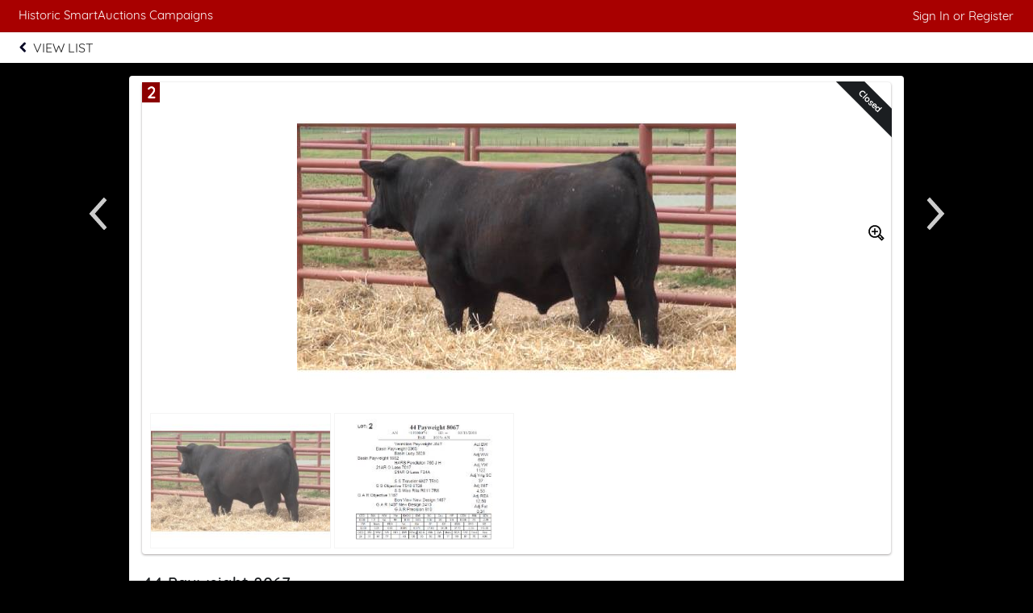

--- FILE ---
content_type: text/html
request_url: https://e.givesmart.com/events/dc0/i/_All/6RLH/?search=
body_size: 6212
content:























































	
	
	
	
	
	
	
	
	
	


 




	





<!DOCTYPE html>

	
	
		
	


	
	
	
	


	
	


	
	
		
		
	











<html lang="en" class="no-js no-ads">
<head>
	
		
	
	

	

		
			
				
				<script src="https://cmp.osano.com/16BetWTVxvf7jEBbA/64ab2f12-5b1c-4ffc-a5eb-ffe64de3fe5b/osano.js"></script>
				
			
		

		<script>
			window.dataLayer = [{googleAnalytics4:'null'},{customAnalytics:'null'}];
		</script>
		<!-- Google Tag Manager -->
		<script>
			(function(w,d,s,l,i){w[l]=w[l]||[];w[l].push({'gtm.start':
				new Date().getTime(),event:'gtm.js'});var f=d.getElementsByTagName(s)[0],
				j=d.createElement(s),dl=l!='dataLayer'?'&amp;l='+l:'';j.async=true;j.src=
				'https://www.googletagmanager.com/gtm.js?id='+i+dl;f.parentNode.insertBefore(j,f);
			})(window,document,'script','dataLayer','GTM-MLLS43D');
		</script>
	
	<!-- End Google Tag Manager -->

    
	
		
			<title>44 Farms Bull Sale &#124; Powered By GiveSmart</title>
		
		
	


	
	
		<meta property="og:title" content="44 Farms Bull Sale"/>
		<meta property="og:url" content="https://e.givesmart.com/events/dc0/" />
		<meta property="twitter:title" content="44 Farms Bull Sale"/>
		<meta property="twitter:description" content="Help Historic SmartAuctions Campaigns spread the word about 44 Farms Spring Turn Out Bull Sale!"/>
		<meta property="og:description" content="Help Historic SmartAuctions Campaigns spread the word about 44 Farms Spring Turn Out Bull Sale!"/>
	

	
		
			<meta property="og:image" content="https://s3.amazonaws.com/eventimages/events/50716/items/1636657-thumb.jpg?v=6" />
		
		
	
	<meta property="og:type" content="website"/>
	<meta property="fb:app_id" content="1494749077435519"/>
	
		
			<meta property="twitter:image" content="https://s3.amazonaws.com/eventimages/events/50716/items/1636657-thumb.jpg?v=6" />
		
		
	

	
	
	<meta charset="utf-8" />

	

	
		<meta name="viewport" content="width=device-width, initial-scale=1.0, minimum-scale=1.0,maximum-scale=1.0, user-scalable=no"/>
		<meta name="HandheldFriendly" content="true"/>
	
	

	<link rel="shortcut icon" href="/images/favicon.ico?v=3"/>
	<link rel="apple-touch-icon" sizes="57x57" href="/images/apple-icon-57x57.png"/>
	<link rel="apple-touch-icon" sizes="60x60" href="/images/apple-icon-60x60.png"/>
	<link rel="apple-touch-icon" sizes="72x72" href="/images/apple-icon-72x72.png"/>
	<link rel="apple-touch-icon" sizes="76x76" href="/images/apple-icon-76x76.png"/>
	<link rel="apple-touch-icon" sizes="114x114" href="/images/apple-icon-114x114.png"/>
	<link rel="apple-touch-icon" sizes="120x120" href="/images/apple-icon-120x120.png"/>
	<link rel="apple-touch-icon" sizes="144x144" href="/images/apple-icon-144x144.png"/>
	<link rel="apple-touch-icon" sizes="152x152" href="/images/apple-icon-152x152.png"/>
	<link rel="apple-touch-icon" sizes="180x180" href="/images/apple-icon-180x180.png"/>
	<link rel="icon" type="image/png" sizes="192x192"  href="/images/android-icon-192x192.png"/>
	<link rel="icon" type="image/png" sizes="32x32" href="/images/favicon-32x32.png?v=3"/>
	<link rel="icon" type="image/png" sizes="96x96" href="/images/favicon-96x96.png?v=3"/>
	<link rel="icon" type="image/png" sizes="16x16" href="/images/favicon-16x16.png?v=3"/>
	<script>document.documentElement.className = document.documentElement.className.replace('no-js','');</script>
	





<!--  ui-values: {pagecolor1=#000000, colorCountdown=#000000, backgroundColor=#FFFFFF, pagecolor2=#ffffff, color1dark=#860000, bannerTextColor=#a80000, color1text=#ffffff, color1=#a80000, __cachebust=280, color2=#a80000, useBgImage=false, color1Border=#E0E0E0, color2text=#ffffff, color2dark=#860000} -->


<link rel="stylesheet" type="text/css" href="/css/theme.css?v=7.9.8&amp;theme=givesmart" media="screen, handheld" />

<!-- it.eventToken dc0 -->

	

<link rel="stylesheet" type="text/css" href="/events/dc0/styles.css?v=280_7.9.8" media="screen, handheld" />



    <link rel="stylesheet" type="text/css" href="https://s3.amazonaws.com/eventimages/events/50716/customCSS/custom.css?v=7" media="screen, handheld" />



<!--[if IE 9]><link rel="stylesheet" type="text/css" href="/css/ie9.css?v=7.9.8" /><![endif]-->
<!--[if (lt IE 9)]>
	<script src="/js/inc/respond.src.js?v=7.9.8"></script>
	<link rel="stylesheet" type="text/css" href="/css/ie8.css?v=7.9.8" />
<![endif]--><style>
.prev-item-lg, .next-item-lg, .prev-item-sm, .next-item-sm {
	position: absolute;
}

.prev-item-lg, .next-item-lg {
	top: 150px;
}

.prev-item-sm, .next-item-sm {
	top: 85px;
	padding-top: 5px;
	background: white;
	opacity: 50%;
}

.prev-item-sm img, .next-item-sm img {
	filter: invert(0%) sepia(0%) saturate(0%) hue-rotate(241deg)
		brightness(0%) contrast(101%);
}

.prev-item-lg {
	left: -60px;
}

.next-item-lg {
	right: -60px;
}

.prev-item-sm {
	left: 0px;
}

.next-item-sm {
	right: 0px;
}

@media ( max-width :1099px) {
	.prev-item-lg, .next-item-lg {
		display: none;
	}
}

@media ( min-width :1100px) {
	.prev-item-sm, .next-item-sm {
		display: none;
	}
}

@media ( max-width :480px) {
	.s-top-142 {
		top: 142px !important;
	}
}
</style>	
</head>


<body id="page" class="page-item-view pagecolor1">

<span id="versionHolder" style="display:none;" data-version="7.9.8"></span>
<script type="text/javascript">
	window.version_suffix = 'v=' + document.getElementById('versionHolder').getAttribute('data-version').trim();
</script>



	



<div id="wrapper" class="clearfix wide"  data-user="" data-userEmail="" data-charityName="Historic SmartAuctions Campaigns">


	<div id="customBackgroundImage">
		
	</div>



	
		
			









	
	
		
	



			
		
		<div id="ads">

</div>
		
			
				<div id="header" class="header-page relative clearfix">
					
					

					
					<div id="navigation-wrap" class="grid-12">
						
							
								<div class="grid-12 pad-2-sides s-pad-0 text-left header-title bgr-color1 text-15 borderbottom">
									
										
											<div class="grid-8 pad overflow-hidden header-title-eventname">Historic SmartAuctions Campaigns</div>
										
										
									
									
										








<div class="grid-4 header-title-profile text-right float-right clickable front">
	
		
		
			
		
	
	
		
			
				
				
				
					
						<div class="pad-half-top relative">
							<a href="#" id="signInButton" class="btn btn-color2 btn-inline btn-15 s-btn-13" >Sign In or Register</a>
						</div>
					
				
			
		
		
	
</div>
									
								</div>
							
							<div id="headerAnchor" class="grid-12"></div>
							<div id="back-header-menu" class="grid-12 bgr-white text-center uppercase clearfix">
								





<div id="back-cancel" class="header-link-back">
	<a tabindex="0" href="..#item6RLH">
	<img src="/images/chevron-left.png" alt="Go back" />
		<div class="header-link-back-text" >
			
			View List
			
			
		</div>
	</a>
</div>
							</div>
						
						
                            
							
						
						
						
						
					</div>
				</div>
			
			
            
			<div id="pageModals" class="hidden">
				
			</div>
		
		
		
			<div class="flex relative s-block m-block">
				
				
				<div id="main-content" class="flex-grow clearfix marg-auto-sides relative width-base-large-screen pad-4-bottom s-pad-0 ">
					
					<div
			class="container-item bgr-white text-center relative clearfix container-item-loggedout"
			data-item-id="6RLH"
			data-item-hidden="false"
			data-item-buynowprice="0">
	<a id="skipItemInfo" class="skip-link" href="#item-name">Skip to items information</a>
	<a class="prev-item-lg" id="prevItem"
					href="../6RLG/"><img
					src="/images/icon/icon-chevron-l.svg" alt="Previous Item"
					width="42" height="42" /></a>
		<a class="next-item-lg" id="nextItem"
					href="../6RLM/"><img
					src="/images/icon/icon-chevron-r.svg" alt="Next Item" width="42"
					height="42" /></a>
	<div class="grid-12">
		
















	
		
	
	



	
		
	
	


	
	
	
    	<div>
	












<div class="container-item-img relative  container-item-img-thumbgallery">
	
		<a id="skipSocialLink" class="skip-link" href="#shareFb">Skip to social links information</a>
	
	
			<h2 id="itemNumber" class="item-number" aria-label="Number of the item: 2"><span>2</span></h2>
		
		

		
			<a class="prev-item-sm" href="../6RLG/"><img class="img-accessible" src="/images/icon/icon-chevron-l.svg" alt="Previous Item" width="42" height="42" /></a>
			<a class="next-item-sm" href="../6RLM/"><img class="img-accessible" src="/images/icon/icon-chevron-r.svg" alt="Next Item" width="42" height="42" /></a>
		

		

			
				
				
					
						
						
						
						
	                        
	                            
	                            
									
		                            	
		                                
		                                	<div class="ribbon-wrapper-item"><div class="ribbon-item ribbon-item-dark">Closed</div></div>
		                                
	                                                            
	                             
	                        
	                    
					
				
			
		
		
			 
		    		    
		        <img alt="Image of the Item" tabindex="0" class="img-item-lg bgr-white pad-0  img-accessible" src="https://s3.amazonaws.com/eventimages/events/50716/items/1636657.jpg?v=6" onerror="this.onerror=null; this.src='https://s3.amazonaws.com/eventimages/noImage.png'; document.getElementById('zoomImage').parentNode.removeChild(document.getElementById('zoomImage')); this.style.width='200px';this.style.margin='auto'"/>
		        <a id="zoomImage" href="#" class="absolute pad-right front" style="top:177px;right:0;"><img class="img-accessible" src="/images/icon/icon-magnify-plus.svg" width="20" height="20" alt="Show Large View of Item Image" /></a>
		        
		            <div class="thumbgallery relative text-left">
		                <a href="#" class="btn btn-13 btn-inline btn-showthumbs">show more images</a>
		                <div class="thumbgallery-thumbs">
		                    <a href="https://s3.amazonaws.com/eventimages/events/50716/items/1636657-thumb.jpg?v=6" >View additional image</a>
		                    
		                        <a href="https://s3.amazonaws.com/eventimages/events/50716/items/1636657-thumb0.jpg?v=6">View additional image</a>
		                    
		                </div>
		            </div>
		        
		    
		
	</div>
	<div class="grid-9 left" style="margin-bottom:1.5em">
	 	




<h2 class="item-name wide semibold left grid-12 pad-top" id="item-name" tabindex="0" aria-label="Name of the item: 44 Payweight 8067" >44 Payweight 8067</h2>
		







	
		
	
	

<span class="item-price-status semibold wide clearfix">
	
	
		<span role="heading" id="price"
		  	tabindex="0"
			aria-label="Current bid amount 4300 dollars"
			
			class="item-price closed s-grid-12"
		  	
		  	
		  	
		  	>
			
				
				
				
				$4300
			
		</span>
	
</span>

	<span class="grid-12 text-12 text-dark">current bid</span>


	
		
			<div class="grid-12 pad-top s-pad-bottom">
				<div id="bidCount" class="grid-12 text-13">
				
					9 Bids
					
					
			</div>		
				
			</div>
		
		
	

		
			<h3 tabindex="0" id="description-help" class="accessible-description" aria-describedby="item-description"> Description of the Item: </h3>
		
 	</div>
	
    
	
	
	    <div class="grid-12 pad-2 s-pad">	    
	        
	            
	            
	                
	                    
	                    
	                        <div class="grid-12 padded">
								<h3 class="accessible-description" tabindex="0"> Register or sign in to buy or bid on this item. Sign in and register buttons are in next section</h3>
	                            <p class="padded-bottom"><small>Want to place a bid?</small></p>
	                            <a href="signUp/" class="btn btn-inline">REGISTER NOW</a>
	                        </div>
	                    
	                
	            
	        
	        
	            <p class="grid-12 pad-bottom"><small>Already have an account?</small></p>
	            <div class="grid-12 pad">
	                <a href="#" class="btn btn-inline" id="itemSignInButton">Sign In</a>
	            </div>
	        
	    </div>
	
	
		





		
		<p class="grid-12 marg-bottom watching-count normal">3 Watchers</p>
		
	
	
		<div class="grid-12 l-pad-2">		
			<a href="#" class="btn btn-inline btn-15" id="btn-video">
				<span id="btn-video-show"><span class="btn-video-icon">&#x25B6;</span> Show Video</span>
				<span id="btn-video-hide"><span class="btn-video-icon">&#x25BC;</span> Hide Video</span>
			</a>
			<div class="video-container">
				<iframe class="iframe-youtube" width="100%" height="100%" src="//www.youtube.com/embed/Rpi_eCmoZ4o?rel=0&showinfo=0&modestbranding=1" frameborder="0" allowfullscreen></iframe>
			</div>
		</div>
	
	
</div>


    
	    
	        <div class="container-item-form container-640 text-left">
	    
	   
    
	
		<p class="accessible-description" id="item-description">No description for this item</p>
	
    
		<div class="item-info">
		<div class="grid-12 pad-2-sides pad-4-bottom text-center">
			
			<div class="grid-3 link-social relative" id="shareFbContainer">
				<a class="inlineblock bgr-black circle pad overflow-hidden link-social-item"  target="_blank" href="https://www.facebook.com/dialog/share?app_id=1825121230905888&amp;display=popup&amp;redirect_uri=https%3a%2f%2fe.givesmart.com%2fevents%2fdc0%2fi%2f_Auction%2f6RLH%2f&amp;href=https%3a%2f%2fe.givesmart.com%2fevents%2fdc0%2fi%2f_Auction%2f6RLH%2f" id="shareFb">
					<img alt="Share on Facebook" src="/images/icon/facebook.svg" class="relative img-accessible " />
						
				</a>
				<span class="absolute-100-tlr text-10 pad-top">Facebook</span>
			</div>
			
			<div class="grid-3 link-social relative">
				<a class="inlineblock bgr-black circle pad overflow-hidden link-social-item"  target="_blank" href="https://twitter.com/share?url=https%3a%2f%2fe.givesmart.com%2fevents%2fdc0%2fi%2f_Auction%2f6RLH%2f&amp;text=Check+out+this+item+from+44+Farms+Spring+Turn+Out+Bull+Sale" id="shareTwitter">
					<img alt="Share on Twitter" src="/images/icon/twitter.svg" class="relative img-accessible" />
						
				</a>
				<span class="absolute-100-tlr text-10 pad-top">Twitter</span>
			</div>
			<div class="grid-3 link-social relative" id="shareMail">
				
				
				<a id="shareMail" class="inlineblock bgr-black circle pad overflow-hidden link-social-item" href="/cdn-cgi/l/email-protection#[base64]">
					<img alt="Share a link via Email" src="/images/icon/envelope.svg" class="relative img-accessible" />
						
				</a>
				<span class="absolute-100-tlr text-10 pad-top">Email</span>
			</div>
			<div class="grid-3 link-social relative relative" id="shareDirect">
				<input type="hidden" id="linkText" value="https://e.givesmart.com/events/dc0/i/_Auction/6RLH/" />
				<a href="#shareLinkModal" id="shareDirect" class="inlineblock bgr-black circle pad overflow-hidden link-social-item" data-clipboard-text="https://e.givesmart.com/events/dc0/i/_Auction/6RLH/">
					<img alt="Get link to this item" src="/images/icon/link.svg" class="relative img-accessible" />
						
				</a>
				<span class="absolute-100-tlr text-10 pad-top">Shareable Link</span>
			</div>
			<div id="shareLinkModal" class="hidden"></div>
		</div>
		</div>
	
		
	</div>


</div>
	
	</div>

 <div class="modals hidden">
	<div id="howBiddingWorksModal" class="pad-4 pad-5-bottom">
		<div class="grid-12 clearfix text-left">
			<div class="grid-12">
				<h2 class="text-24 semibold pad-2-bottom">How Bidding Works</h2>
			</div>
			<div class="grid-12 pad-2-bottom">
				<h3 class="pad-half-bottom">Single Bid v Autobid</h3>
				<p class="text-dark">A single bid can be placed as a one time bid for any amount. An autobid can be placed and set at your maximum amount you are willing to spend. With autobid, our system will place your bid at the minimum amount needed to lead. When you are outbid, our system will bid automatically for you until your maximum is reached.</p>
			</div>
			<div class="grid-12 pad-2-bottom">
				<h3 class="pad-half-bottom">Who wins?</h3>
				<p class="text-dark">When two bids are placed for the same amount, the bid placed first based on the timestamp wins. Timestamps are set when the initial bid is placed, for autobids this is when a maximum was set not when the system prompted the bid to win.</p>
			</div>
			<div class="grid-12 pad-2-bottom">
				<h3 class="pad-half-bottom">Why are there bids with the same amount?</h3>
				<p class="text-dark pad-bottom">We list competing bids of the same amount to indicate what prompted an autobid to be placed. Otherwise, it would be unclear as to why an autobid was increased.</p>
				<p class="text-dark">For Example, Item 100 has a current amount of $100 and a bid increment of $50. John placed an autobid at 7:00pm with a maximum amount of $200. John is winning at $150. Jill placed a bid for $200 at 7:30pm. John's bid is increased to $200 by our system. John wins because he committed to the amount earlier than Jill. The list shows both John and Jill at $200 so we can see what prompted John's bid to increase.</p>
			</div>
			<div class="grid-12-pad-2-top pad-4-bottom text-right">
				<a href="#" class="btn btn-large btn-inline modal-close">Got It</a>
			</div>
		</div>
	</div>
</div>

<div class="center grid-12 s-grid-12">
			<div class="grid-4 s-grid-12">
			</div>
			<div class="grid-4 s-grid-12">	
			</div>
			<div class="grid-4 s-grid-12">
			</div>
		</div>
	
				</div>
			</div>
		

		

		
			<div class="grid-12 footer-page bgr-lite text-dark relative text-center pad-2-vert bordertop">
				<div class="grid-12 footer-host pad-2">
					<ul class="text-14">
						
							<li>Hosted By: Historic SmartAuctions Campaigns</li>
						
						<li>Powered By: <a href="http://givesmart.com" class="link-color text-dark" target="_blank" rel="noopener">GiveSmart</a>, the premier <a href="http://givesmart.com.com/auctions/silent-auctions/mobile-bidding/" class="text-dark" target="_blank" rel="noopener">mobile bidding</a> and <a href="http://givesmart.com.com/event-management/fundraising-websites/" class="text-dark" target="_blank" rel="noopener">fundraising platform</a>.</li>
						<li class="pad-2-top">
							<a id="privacyPolicy" class="link-color" href="https://momentivesoftware.com/privacy-policy/" target="_blank" rel="noopener">Privacy Policy</a>
							<span class="pad-2-sides text-dark">&#124;</span>
							<a id="termsAndConditions" class="link-color" href="/termsAndConditions/" target="_blank" rel="noopener">Terms of Use</a>
							
								<span class="pad-2-sides text-dark">&#124;</span>
								<a id="orgTermsAndConditions" class="link-color" href="/events/dc0/termsAndConditions/" target="_blank" rel="noopener">Terms and Conditions</a>
							
						</li>
					</ul>
					
				</div>
			</div>
		
	
	

</div>

	

<script data-cfasync="false" src="/cdn-cgi/scripts/5c5dd728/cloudflare-static/email-decode.min.js"></script><script type="text/javascript" src="/js/core.js?v=7.9.8"></script>
<script type="text/javascript" src="/JavaScriptServlet"></script>


  
    
    
  


	<!-- Place check for sticky nav test mode here -->
	
		
	
	
	<script type="text/javascript" src="/js/inc/clipboard.min.js"></script>
<script type="text/javascript" src="/js/abc/ui.thumbgallery.js?v=7.9.8"></script>
<script type="text/javascript" src="/js/abc/ui.videoviewer.js?v=7.9.8"></script>
<script type="text/javascript" src="/js/abc/ui.listGroup.js?v=7.9.8"></script>
<script type="text/javascript" src="/js/inc/jquery.dateFormat-1.0.min.js"></script>

<script type="text/javascript" src="/js/inc/jsrender.min.js?v=7.9.8"></script>
<script type="text/javascript" src="/js/page/item.js?v=7.9.8"></script>
<script type="text/javascript" src="/js/page/ageGate.js?v=7.9.8"></script>


<script src="/js/inc/sha256.js?v=7.9.8"></script>

<script type="text/javascript" src="/js/inc/jstz.min.js"></script>
<script type="text/javascript" src="/js/inc/jquery.cookie.min.js?v=7.9.8"></script>
<script type="text/javascript" src="/js/abc/signIn.js?v=7.9.8"></script>
	
	
	
	
	

	
	


	<div class="modals hidden">
		




	


	

<div id="signInModal" class="clearfix pad-2-sides pad-2-top">
	<div class="grid-12 clearfix text-left">
		<div class="msg-title pad-top pad-left"><h3>Log In</h3></div>
		



<div class="clearfix form-signin">
	<div class="text-left error pad-2-bottom hidden">
		<small>Couldn&#8217;t log in with the provided username and password. Please try again.</small>
	</div>
	
	<form id="form-signin" class="form-small text-left pad-bottom-0 grid-12" action="signIn/">
		

























































	

<div class="container-formfield clearfix " id="usernameField"
>
	
	    
		
            <label class="wide" for="username">Username</label>
        
	
	
		
		
			<div class="formfield-controls formfield-controls-notips clearfix">
				<div class="formfield-input " >
					
					
						
					    
						
							<input type="text"
								aria-label="Username"
								
								
							    
								name="username" 
								
								
								
								
								
								autocorrect="off" 
								autocomplete="off" 
							    
							    
								
								
								
								id="username" value="" />
						
					
					 
				</div>
				
			</div>
			
				
			
		
	
	
</div>
		

























































	

<div class="container-formfield clearfix  p-relative" id="passwordInputField"
>
	
	    
	        











	


<style>


     
    
    
        #showHidePasswordContainer {
           display: flex;
        }
    
  
    
.div-show-password {
    display: flex;
    justify-content: space-evenly;
    align-self: flex-end;
}
</style>

<div id="showHidePasswordContainer" style="justify-content: space-between;  ">
     <label style="width: 50% ;" for="passwordInput">Password      
        
     </label>
    <div class="div-show-password p-relative">
        <label data-id-password="passwordInput" class="text-11" style="margin-top: 3px;">Show Password</label>
    </div>
</div>
		
		
	
	
		
		
			<div class="formfield-controls formfield-controls-notips clearfix">
				<div class="formfield-input " >
					
					
						
					    
						
							<input type="password"
								aria-label="Password"
								
								
							    
								
								
								
								
								
								
								autocorrect="off" 
								autocomplete="off" 
							    
							    
								
								
								
								id="passwordInput" value="" />
						
					
					 
				</div>
				
			</div>
			
				
			
		
	
	
</div>
		<input type="hidden" id="password" name="password" value="" required="required"/>
	</form>
	<div class="clearfix pad-3-top grid-12">
	    






	
		
	
	


<form id="forgotPassword" method="post" action="/forgot/" >
	<input type="hidden" name="eventid" value="50716"/>
	<input type="hidden" name="redirect" value="/events/dc0/i/_All/6RLH/"/>
    <input type="submit" form="forgotPassword" name="redirectLink" id="redirectLinkForgot" value="Forgot Username or Password?" class="btn-link btn-link text-13 pad-0 border0 link-color" style="font-size:13px;margin-top:-27px;"/>
</form>

    	    <input type="submit" form="form-signin" class="btn btn-15 btn-right btn-color2" id="signIn" value="Log In"/>
    	</div>
</div>

		<div class="grid-12 pad-left pad-1-top marg-top pad-right">
			<p class="pad-bottom"><small>Don't have an account yet?</small>
			<a class="link-color" href="signUp/" id="registerNowButton">Register Now</a></p>
			
		</div>
		<div class="grid-12 pad-4-bottom text-center pad-left pad-2-top marg-top bordertop pad-right">
            <a class="link-color" href="#" id="btnLogin">Admin Log In</a>
        </div>
	</div>
</div>
	</div>









	



<div style="display: none">
	<input id="domainValidateText" type="hidden" name="domainValidateText" value="givesmart.com" />
	<input id="canSeeAdminViewFlag" type="hidden" name="canSeeAdminView" value="false" />
</div>
</body>
</html>

--- FILE ---
content_type: text/css;charset=UTF-8
request_url: https://e.givesmart.com/events/dc0/styles.css?v=280_7.9.8
body_size: 103915
content:


@font-face {font-family:'Quicksand';font-weight:300;font-style:normal;src:url('/css/Quicksand-Light.ttf') format('truetype');}
@font-face {font-family:'Quicksand';font-weight:400;font-style:normal;src:url('/css/Quicksand-Regular.ttf') format('truetype');}
@font-face {font-family:'Quicksand';font-weight:500;font-style:normal;src:url('/css/Quicksand-Medium.ttf') format('truetype');}
@font-face {font-family:'Quicksand';font-weight:700;font-style:normal;src:url('/css/Quicksand-Bold.ttf') format('truetype');}

@font-face {font-family:'Roboto';font-weight:300;font-style:normal;src:url('/css/roboto-300.ttf') format('truetype');}
@font-face {font-family:'Roboto';font-weight:400;font-style:normal;src:url('/css/roboto-400.ttf') format('truetype');}
@font-face {font-family:'Roboto';font-weight:500;font-style:normal;src:url('/css/roboto-500.ttf') format('truetype');}
@font-face {font-family:'Roboto';font-weight:700;font-style:normal;src:url('/css/roboto-700.ttf') format('truetype');}

@font-face {font-family:'Inter';font-weight:300;font-style:normal;src:url('/css/Inter_18pt-Light.ttf') format('truetype');}
@font-face {font-family:'Inter';font-weight:400;font-style:normal;src:url('/css/Inter_18pt-Regular.ttf') format('truetype');}
@font-face {font-family:'Inter';font-weight:500;font-style:normal;src:url('/css/Inter_18pt-Medium.ttf') format('truetype');}
@font-face {font-family:'Inter';font-weight:700;font-style:normal;src:url('/css/Inter_18pt-Bold.ttf') format('truetype');}

.grid-1 *,.grid-2 *,.grid-3 *,.grid-4 *,.grid-5 *,.grid-6 *,.grid-7 *,.grid-8 *,.grid-9 *,.grid-10 *,.grid-11 *,.grid-12 *,*[class*='grid-'],div[class*='container-'],div[class*='wrapper-']{-moz-box-sizing:border-box;-webkit-box-sizing:border-box;box-sizing:border-box;}
.grid-1,.grid-10,.grid-11,.grid-12,.grid-2,.grid-3,.grid-4,.grid-5,.grid-6,.grid-7,.grid-8,.grid-9{margin:0;clear:none;float:left}.offset-0{margin-left:0}.grid-1{width:8.33333%}.offset-1{margin-left:8.33333%}.grid-2{width:16.66667%}.offset-2{margin-left:16.66667%}.grid-3{width:25%}.offset-3{margin-left:25%}.grid-4{width:33.33333%}.offset-4{margin-left:33.33333%}.grid-5{width:41.66667%}.offset-5{margin-left:41.66667%}.grid-6{width:50%}.offset-6{margin-left:50%}.grid-7{width:58.33333%}.offset-7{margin-left:58.33333%}.grid-8{width:66.66667%}.offset-8{margin-left:66.66667%}.grid-9{width:75%}.offset-9{margin-left:75%}.grid-10{width:83.33333%}.offset-10{margin-left:83.33333%}.grid-11{width:91.66667%}.offset-11{margin-left:91.66667%}.grid-12{width:100%}.offset-12{margin-left:100%}.pad{padding:.5em}.pad-left{padding-left:.5em}.pad-right{padding-right:.5em}.pad-top{padding-top:.5em}.pad-bottom{padding-bottom:.5em}.pad-sides{padding:0 .5em}.pad-vert{padding:.5em 0}.pad-2{padding:1em}.pad-2-sides{padding:0 1em}.pad-2-right{padding-right:1em}.pad-2-left{padding-left:1em}.pad-reverse{margin:0 -.5em;width:auto;box-sizing:content-box;float:none}.pad-0{padding:0 !important}.row{margin:0 -.5em;width:auto;box-sizing:content-box;float:none}
.grid-flex{display:flex;flex-wrap:wrap;}.flex{display:flex;}.s-flex-hidden{display:flex;}
.inline-flex{display:inline-flex;}
.flex-grow{flex-grow:1;}
.flex-col, .flex-direction-column {flex-direction:column;}
.overflow-auto{overflow-y: auto;}
.flex-1{flex:1;}
.flex-auto-0{flex: 0 0 auto;}.flex-auto-1{flex: 1 1 auto;}
.flex-flow-1{flex: 1 1 0%;}
.justify-content{justify-content: flex-start;}
.grid-align-middle{align-items:center;}.grid-align-end{align-items:flex-end;}.grid-align-center{align-items:center;}.grid-justify-center{justify-content:center;}.grid-justify-end{justify-content:flex-end;}.grid-justify-even{justify-content: space-evenly;}
.align-end {align-self: flex-end;}
.align-start {align-self: flex-start;}
.grid-gap-1{gap:0.5em;}
.marg-auto{margin:auto;}.marg-auto-sides{margin-left:auto;margin-right:auto;}
.marg-0{margin:0 !important;}.marg-top-0{margin-top:0 !important;}.marg-bottom-0{margin-bottom:0 !important}.marg-top{margin-top:16px;}.marg-top-8{margin-top:8px;}.marg-right{margin-right:8px;}.marg-2-left{margin-left:16px;}.marg-2-right{margin-right:16px;}.marg-3-right{margin-right:24px;}.marg-4-right{margin-right:32px;}.marg-top-rev{margin-top:-16px;}.marg-3-left{margin-left:24px;}.marg-3-bottom{margin-bottom:24px;}
.marg-half-bottom{margin-bottom:8px !important;}.marg-bottom{margin-bottom:16px !important;}.marg-bottom-rev{margin-bottom:-16px;}.marg-bottom-8{margin-bottom:8px}.marg-4-bottom{margin-bottom:32px;}.marg-4-top{margin-top:32px;}.marg-sides{margin-right:8px;margin-left:8px;}
.pad-2-vert{padding-top:1em;padding-bottom:1em;}.pad-2-top{padding-top:1em;}.pad-2-bottom{padding-bottom:1em;}
.pad-half{padding:.25em;}.pad-half-sides{padding-left:.25em;padding-right:.25em;}.pad-half-vert{padding-top:.25em;padding-bottom:.25em;}.pad-half-top{padding-top:.25em;}.pad-half-bottom{padding-bottom:.25em;}.pad-half-left{padding-left:.25em;}
.pad-quarter{padding:.125em;}.pad-quarter-sides{padding-left:.125em;padding-right:.125em;}.pad-bottom-0{padding-bottom:0 !important;}
.pad-3{padding:1.5em;}.pad-3-top{padding-top:1.5em;}.pad-3-left{padding-left:1.5em;}.pad-3-sides{padding-right:1.5em;padding-left:1.5em;}.pad-3-bottom{padding-bottom:1.5em;}
.pad-4{padding:2em;}.pad-4-sides{padding-left:2em;padding-right:2em;}.pad-4-vert{padding-top:2em;padding-bottom:2em;}.pad-4-bottom{padding-bottom:2em;}.pad-4-top{padding-top:2em;}.pad-4-left{padding-left:2em;}.pad-4-right{padding-right:2em; }.pad-7-right{padding-right:7em; }
.pad-5{padding:2.5em;}.pad-5-sides{padding-left:2.5em;padding-right:2.5em;}.pad-5-vert{padding-top:2.5em;padding-bottom:2.5em;}.pad-5-bottom{padding-bottom:2.5em;}.pad-5-top{padding-top:2.5em;}.pad-5-left{padding-left:2.5em;}.pad-5-right{padding-right:2.5em;}
.marg-top-neg{margin-top:-.5em;}.marg-left-neg{margin-left:-.5em;}.left-1{left: 1em;}
.pad-3-horizontal{padding-right:1.5em;padding-left:1.5em;}
@media (max-width:500px){.s-grid-1,.s-grid-10,.s-grid-11,.s-grid-12,.s-grid-2,.s-grid-3,.s-grid-4,.s-grid-5,.s-grid-6,.s-grid-7,.s-grid-8,.s-grid-9{margin:0;clear:none;float:left;}.s-offset-0{margin-left:0}.s-offset-half{margin-left:4%}.s-grid-1{width:8.33333%}.s-offset-1{margin-left:8.33333%}.s-grid-2{width:16.66667%}.s-offset-2{margin-left:16.66667%}.s-grid-3{width:25%}.s-offset-3{margin-left:25%}.s-grid-4{width:33.33333%}.s-offset-4{margin-left:33.33333%}.s-grid-5{width:41.66667%}.s-offset-5{margin-left:41.66667%}.s-grid-6{width:50%}.s-offset-6{margin-left:50%}.s-grid-7{width:58.33333%}.s-offset-7{margin-left:58.33333%}.s-grid-8{width:66.66667%}.s-offset-8{margin-left:66.66667%}.s-grid-9{width:75%}.s-offset-9{margin-left:75%}.s-grid-10{width:83.33333%}.s-offset-10{margin-left:83.33333%}.s-grid-11{width:91.66667%}.s-offset-11{margin-left:91.66667%}.s-grid-12{width:100%}.s-offset-12{margin-left:100%}.s-pad{padding:.5em}.s-pad-left-0{padding-left:0}.s-pad-left{padding-left:.5em}.s-pad-right{padding-right:.5em}.s-pad-top{padding-top:.5em}.s-pad-bottom{padding-bottom:.5em}.s-pad-sides{padding:0 .5em}.s-pad-vert{padding:.5em 0}.s-pad-2{padding:1em}.s-pad-2-left{padding-left:1em}.s-pad-2-right{padding-right:1em}.s-pad-4-right{padding-right:2em}.s-pad-2-sides{padding:0 1em}.s-pad-2-bottom{padding-bottom:1em;}.s-pad-4-top{padding-top:2em;}.s-pad-4-bottom{padding-bottom:2em;}}@media (min-width:501px) and (max-width:800px){.m-grid-1,.m-grid-10,.m-grid-11,.m-grid-12,.m-grid-2,.m-grid-3,.m-grid-4,.m-grid-5,.m-grid-6,.m-grid-7,.m-grid-8,.m-grid-9{margin:0;clear:none;float:left;}.m-offset-0{margin-left:0}.m-grid-1{width:8.33333%}.m-offset-1{margin-left:8.33333%}.m-grid-2{width:16.66667%}.m-offset-2{margin-left:16.66667%}.m-grid-3{width:25%}.m-offset-3{margin-left:25%}.m-grid-4{width:33.33333%}.m-offset-4{margin-left:33.33333%}.m-grid-5{width:41.66667%}.m-offset-5{margin-left:41.66667%}.m-grid-6{width:50%}.m-offset-6{margin-left:50%}.m-grid-7{width:58.33333%}.m-offset-7{margin-left:58.33333%}.m-grid-8{width:66.66667%}.m-offset-8{margin-left:66.66667%}.m-grid-9{width:75%}.m-offset-9{margin-left:75%}.m-grid-10{width:83.33333%}.m-offset-10{margin-left:83.33333%}.m-grid-11{width:91.66667%}.m-offset-11{margin-left:91.66667%}.m-grid-12{width:100%}.m-offset-12{margin-left:100%}.m-pad{padding:.5em}.m-pad-left{padding-left:.5em}.m-pad-right{padding-right:.5em}.m-pad-2-right{padding-right:1em}.m-pad-2-left{padding-left:1em}.m-pad-top{padding-top:.5em}.m-pad-2-top{padding-top:1em}.m-pad-bottom{padding-bottom:.5em}.m-pad-sides{padding:0 .5em}.m-pad-vert{padding:.5em 0}.m-pad-2{padding:1em}.m-pad-2-sides{padding:0 1em}}@media (min-width:801px){.l-grid-1,.l-grid-10,.l-grid-11,.l-grid-12,.l-grid-2,.l-grid-3,.l-grid-4,.l-grid-5,.l-grid-6,.l-grid-7,.l-grid-8,.l-grid-9{margin:0;clear:none;float:left;}.l-offset-0{margin-left:0}.l-grid-1{width:8.33333%}.l-offset-1{margin-left:8.33333%}.l-grid-2{width:16.66667%}.l-offset-2{margin-left:16.66667%}.l-grid-3{width:25%}.l-offset-3{margin-left:25%}.l-grid-4{width:33.33333%}.l-offset-4{margin-left:33.33333%}.l-grid-5{width:41.66667%}.l-offset-5{margin-left:41.66667%}.l-grid-6{width:50%}.l-offset-6{margin-left:50%}.l-grid-7{width:58.33333%}.l-offset-7{margin-left:58.33333%}.l-grid-8{width:66.66667%}.l-offset-8{margin-left:66.66667%}.l-grid-9{width:75%}.l-offset-9{margin-left:75%}.l-grid-10{width:83.33333%}.l-offset-10{margin-left:83.33333%}.l-grid-11{width:91.66667%}.l-offset-11{margin-left:91.66667%}.l-grid-12{width:100%}.l-offset-12{margin-left:100%}.l-pad{padding:.5em}.l-pad-left{padding-left:.5em}.l-pad-right{padding-right:.5em}.l-pad-top{padding-top:.5em}.l-pad-bottom{padding-bottom:.5em}.l-pad-sides{padding:0 .5em}.l-pad-vert{padding:.5em 0}.l-pad-2-left{padding-left:1em}.l-pad-2{padding:1em}.l-pad-2-sides{padding:0 1em}.l-neg-margin-top{margin-top:-30px}.l-neg-margin-left{margin-left:-25px;}.l-pad-0-bottom{padding-bottom:0 !important;}}
@media (min-width:801px) and (max-width:1120px){.ml-grid-3{width:25%}.ml-grid-4{width:33.33333%}.ml-grid-5{width:41.66667%}.ml-grid-6{width:50%}.ml-grid-8{width:66.66667%}.ml-grid-9{width:75%}.ml-grid-12{width:100%}.ml-offset-0{margin-left:0;}.ml-pad-4-bottom{padding-bottom:2em;}.ml-pad-2-right{padding-right:1em;}.ml-marg-2-right{margin-right:16px;}}
@media (max-width:500px){.s-flex-hidden{display:none;}.s-pad-0{padding:0 !important;}.s-pad-0-sides{padding-left:0 !important;padding-right:0 !important;}.s-pad-bottom-0{padding-bottom:0 !important;}.s-pad-half {padding:.25em;}.s-pad-2-top{padding-top:1em;}.s-pad-3{padding:1.5em;}.s-marg-0{margin:0 !important;}.s-marg-0-sides{margin-left:0;margin-right:0;}.s-grid-24{width:200%;} }
@media (min-width:501px) and (max-width:800px) { .m-pad-0 {padding:0;}.m-pad-half{padding:.25em;}.m-pad-4{padding:2em;} .m-pad-left {padding-left: .5em;} .m-pad-4-right{padding-right:2em;} .m-pad-2-vert{padding-top:1em;padding-bottom:1em;} .m-pad-4-vert{padding-top:2em;padding-bottom:2em;} .m-pad-2-vert{padding-top:1em;padding-bottom:1em;} .m-pad-4-vert{padding-top:2em;padding-bottom:2em;} .m-pad-8-right{padding-right:4em;}}
@media (min-width:801px){.m-marg-0{margin:0 !important;}.l-offset-1 {margin-left:8.33333%;}}
@media (min-width:1100px){ .xl-grid-8 { width:66.66666%;} .xl-grid-4 { width:33.33333%;} .xl-grid-3 { width:25%} .xl-grid-2 { width:16.66666%} .xl-pad-0 { padding:0; } .l-pad-4-vert{padding-top:2em;padding-bottom:2em;} }
.grid-grid {display:grid;}
@media (max-width:500px){.s-grid-grid {display:grid;justify-content: center;}}

@media (min-width:801px){.l-grid-auto-flow-col { grid-auto-flow: column; }}
@media (max-width:500px){.s-grid-auto-flow-col { grid-auto-flow: row; }}
.flex-container {align-items: center;max-width: 100%; overflow: hidden;}
.line-separator-height {border-left: 1px solid var(--brand-gray-600);height: 100%;}
.grid-auto-flow-col { grid-auto-flow: column; }
.grid-template-rows-auto-10 {grid-template-rows: auto auto auto auto auto auto auto auto auto auto auto auto;}
.grid-template-rows-auto-7 {grid-template-rows: auto auto auto auto auto auto auto;}
.grid-template-rows-auto-5 {grid-template-rows: auto auto auto auto auto;}
.grid-template-rows-auto-1 {grid-template-rows: auto;}
.grid-template-columns-auto-fit{grid-template-columns: repeat( auto-fit, minmax(250px, 1fr) );}
html,body,div,object,iframe,h1,h2,h3,h4,h5,h6,p,blockquote,ol,ul,li,form,fieldset,legend,label,table,header,footer,nav,section{ 
	margin:0;padding:0;border:0;line-height:1.4;
}
html,body{-webkit-text-size-adjust:100%;font-size:100%;min-height:100%;}
header,footer,nav,section,article,hgroup,figure{display:block;}
label,.btn{user-select:none;}
body {
	font-family: var(--font-family-default),var(--font-family-fallback-1), sans-serif;
    color: var(--text-primary);
	background:var(--bg-primary);
	font-weight:400;
	min-height: 100vh;
}
table{border-collapse:collapse;}
th{font-weight:500;}
#wrapper {min-height:100vh;}
#main-content {
	min-height:535px;height:100%;
	z-index:199;
}
div[class*='container-'] { 
	padding:8px 16px;
	border-radius:4px;
	margin-bottom:8px;
}
div[class*='wrapper-'] { 
	border-radius:4px;
	margin-left:auto;margin-right:auto;
}
div[class*='container-'].pad-sides{padding:0 .5em}
div[class*='container-'].pad-2, div[class*='container-'].l-pad-2 {padding:1em}
@media screen and (max-width:500px) { div[class*='container-'] { padding:8px; } }
div[class*='container-']:before, div[class*='container-']:after { content:" "; display:table; } .div[class*='container-']:after { clear:both; }
.container-well {
    background: var(--brand-white-250);
	background:rgba(0,0,0,.04);
	border:solid 1px rgba(0,0,0,.02);
	width:100%;
}
.container-lite {background:var(--brand-white-300);}
.wrapper-off-white {
    background: var(--brand-white-250);
	border:solid 1px var(--brand-white-300);
}
.container-white,.wrapper-white { 
    background: var(--brand-white-100);
	border:solid 1px var(--brand-white-250);
}
.container-white.error {border:solid 1px var(--brand-red-400);}

.container-offwhite{ background:var(--brand-white-300);border:solid 1px var(--brand-white-250);}
.info-box,.warning-box {
	padding:8px 8px 12px 68px;
	min-height:69px;
}
.info-box {	border:solid 1px; }
.img-no-sms {
	position: absolute;
	width: 1.4em;
}
.warning-box {
	background:var(--brand-yellow-500);
	color:var(--brand-orange-700);
}
.split-container {
	height: 100%;
    height: 100vh;
    overflow: auto;
}
.vertical-center {
  margin: 0;
  position: relative;
  top: 50%;
  -ms-transform: translateY(-50%);
  transform: translateY(-50%);
}
.logo-resize {
  max-width:50%;
  max-height:50%;
}
.vertical-center-form {
  margin: 0;
  position: relative;
  top: 40%;
  -ms-transform: translateY(-50%);
  transform: translateY(-50%);
}
.copyright {
  margin: 0;
  position: relative;
  top: 30%;
  -ms-transform: translateY(-50%);
  transform: translateY(-50%);
  color: var(--brand-gray-400);
}

.info-box .icon-info, .warning-box .icon-warning, .icon-info {
	top:12px;left:12px;
	padding:4px 16px;
	font-size:36px;
	line-height:1;
}
.scrollbox {
  max-height:300px;
  overflow:scroll;
  padding:4px 8px;
}
.scrollbar-thin {
    scrollbar-width: thin;
}
.container-page {
	max-width:940px;
	margin:16px auto;
}
.container-1200 { max-width:1200px; margin:16px auto; }
.container-1100 { max-width:1100px; margin:16px auto; }
.container-960 { max-width:960px; margin:16px auto; }
.container-800 { max-width:800px; margin:8px auto; }
.container-720 { max-width:720px; margin:8px auto; }
.container-640 { max-width:640px; margin:8px auto; }
.container-540 { max-width:540px; margin:8px auto; }
.container-480 { max-width:480px; margin:16px auto; }
.wrapper-1200 {max-width:1200px;}
.wrapper-1100 {max-width:1100px;}
.wrapper-1040 {max-width:1040px;}
.wrapper-1000,.mw-1000 {max-width:1000px;}
.wrapper-960 {max-width:960px;}
.wrapper-800 {max-width:800px;}
.wrapper-720 {max-width:720px;}
.wrapper-640 {max-width:640px;}
.wrapper-515 {max-width:515px;}
.wrapper-420 {max-width:420px;}
.wrapper-360 {max-width:360px;}
.wrapper-320 {max-width:320px;}
.wrapper-240 {max-width:240px;}
.min-width-360 {min-width: 360px;}
.container-controls {padding:0 .5em;}

header {margin-bottom:0;}
.header-page {
	width:100%;
	z-index:1000;
}
.header-page .header-title {
	z-index:1;
	font-size:15px;
}
.header-page .header-title-eventname {
	text-overflow:ellipsis;
	white-space:nowrap;
    vertical-align: middle;
}
.header-page .header-profile {
	text-overflow:ellipsis;
	white-space:nowrap;
	padding-right:24px;
}
.header-profile-circle {
    background-color: var(--header-profile-circle-bg) !important;
    border-radius: var(--header-profile-circle-border-radius) !important;
    width: var(--header-profile-circle-border-dimension) !important;
    height: var(--header-profile-circle-border-dimension) !important;
    padding: var(--header-profile-circle-padding) !important;
}
.sticky {
	position: fixed;
   	top: 0;
}
@media (min-width:675px) {
	.page-purchase.page-org .header-page .header-profile {
		top: 48px;
	}
	.header-page .header-menu {min-height:60px;}
	.header-page .header-profile {
		font-size: 15px;
		text-transform: uppercase;
		font-weight: 500;
	}		
}
.header-page .header-profile-icon {
	font-size:9px;
	position:relative;top:-1px;
}
.header-page .header-menu {
	z-index:1;
    border-bottom:solid 1px var(--brand-white-300);
	margin-bottom:-1px;
}
.header-page .header-menu ul {
	clear:none;
	margin:0;
	border-top:0;
	text-align:center;
	cursor:pointer;
}
@media (min-width:501px) {
	.header-page .header-menu ul {
		padding-left:3px;
		text-align:left;
	}
}
.header-page .header-menu li {
	display:inline-block;
	position:relative;
	padding:1.25em;
	text-align:center;
}
.header-page .header-menu a li div {
    color: var(--brand-gray-950);
	font-size:15px;
	text-align:center;
	font-weight:500;
}
.header-page a li.current div {
    color: var(--brand-gray-950);
	opacity:1;
	border-bottom:2px solid #a80000;
	font-weight:700;
}
.header-page a.current {
	color:#a80000;
	border-radius:.5em;
	opacity:1;
}
.header-page .header-menu li a {
	display:inline-block;
	-webkit-transition:all 0.3s ease-out;-moz-transition:all 0.3s ease-out;-ms-transition:all 0.3s ease-out; -o-transition:all 0.3s ease-out; 
	transition:all 0.3s ease-out;
	margin:2px 0;
}
.header-page .header-menu-user {display:none;}
.header-page .header-menu a current:li div {
    color: var(--brand-red-400);
	text-align:center;
	margin:-7px 0 -4px 0;	
	opacity:.8;
}
@media screen and (min-width:1025px) {
	.header-page .header-menu a:hover {border-radius:.5em;opacity:1;}
	.header-page .header-menu a:hover li div{opacity:1;}
}
.header-link-back { background:var(--brand-white-100); }
.header-link-back a {display:block;padding:8px;}
.header-link-back img {
	margin:4px 8px 0px 16px;
	width:9px;
	float:left;
}
.header-link-back-text {
    color: var(--brand-black-700);
	text-align:left;
	font-weight:400;
	width: 50%;
}
#back-cancel a:focus {
    border: solid 1px var(--brand-blue-400);
	width:55%;
}
@media screen and (max-width:825px) {
	.header-page {height:auto;}
	.header-page .header-menu-logo { display:inline; }
	.header-page .header-menu-logo img { width:30px; }
	.header-page .header-menu-eventname {
		font-size:14px;
		width:30%;
		margin:.75em 0 0 0;
	}
	.header-page .header-menu-logo {
		width:40px;
		margin:.5em .2em 0 1.2em;
	}
	.header-page .header-menu ul {
		width:100%;
		margin:0;
		float:left;
		overflow-x:scroll;
		overflow-y:hidden;
	   white-space:nowrap;
	}
	.header-page .header-menu-eventname,.header-page .header-menu-user,.header-page .header-menu-logo,body.inforequired .header-page .header-menu {display:none;}
 }
 
 @media only screen and (min-device-width :768px) and (max-device-width :1024px) and (-webkit-min-device-pixel-ratio:1)  {
	.header-page .header-profile-name, .header-page .header-title-eventname {font-size:18px;}
	.header-page .header-menu-eventname {display:none;}
	.header-page .header-menu-user {display:none;}
	.header-page .header-menu-logo{display:none;}
	body.inforequired .header-page .header-menu {display:none;}
}
@media only screen and (min-device-width :768px) and (max-device-width :1024px) and (-webkit-min-device-pixel-ratio:1)  {
	.header-page .header-profile-name, .header-page .header-title-eventname  {
		font-size:18px;
	}
	.header-page .header-profile-icon{
		font-size:13px;
		margin-top:.3em;
	}
	.header-page .header-menu a li div { font-size:16px; }
}
@media screen and (max-width:500px) {
	.header-page .header-title{ height:auto; }
	.header-page .header-title-profile {
		height:auto;
		padding-right:4px;
		font-size:10px;
	}
	.header-page .header-title-eventname {
		font-size:12px;
		padding-left:10px;
	}
	.header-page .header-profile-name { font-size:12px; }
	.header-page .header-profile-icon { font-size:8px; }
	.header-page .header-profile { padding-right:0; }
	.header-page .header-menu ul { 
		text-align:center; 
		margin:0;
		overflow:auto;
		overflow-x:auto;
		overflow-y:hidden;
		white-space:nowrap;
	}
	.header-page .header-menu ul img {
		width:18px;height:18px;
		margin-bottom:2px;
	}
	.header-page .header-menu li {padding:1.25em .8em;}
	.header-link-back img {margin-left:3px;}
}
@media screen and (max-width:360px) {
	.header-page .header-menu li { padding:.8em .6em; }
}
.hidden-donors {z-index:10000;}
#openNotifications {top:6px;}
.notification-count {
    background:var(--tooltip-content-bg);
	border-radius: 50%;
	color:var(--tooltip-content-color);
	top:-10px;right:22px;
	line-height:1;
	font-size:11px;
	padding:3px 6px 1px;
}
ul { list-style:none; }
#tinymce ul, #tinymce ol, .rte-content ul, .rte-content ol {
	list-style: initial;
	display: inline-block;
	padding-inline-start: 24px;
}
#tinymce ul, .rte-content ul {
	list-style: disc;
}
#tinymce ol, .rte-content ol {
	list-style: decimal;
}
.content-text ol, .content-text ul {padding-left:24px;}
ul.bullets, .content-text ul {list-style:disc;}
ul.alpha {list-style:lower-alpha;padding-left:24px;}
ul.roman {list-style:lower-roman;padding-left:24px;}
ul.bullets li, ul.alpha li, ul.roman li, .content-text li {padding:4px 0;}
ul.list-row li {display:block;}
.content-text ul, .content-text ol {padding-bottom:.5em;}
img {
	max-width:100%;
	height:auto;
	border:0;outline:0;
}

a { text-decoration:none;color:var(--brand-gray-950);}
a.link-color, a.link-color:hover, a.link-color:visited, a.link-color:active, a.link-color:focus, .link-color, 
.content-text a:not(.btn, .toggle), .content-text a:not(.btn, .toggle):hover, .content-text a:not(.btn, .toggle):visited, .content-text a:not(.btn, .toggle):active, .content-text a:not(.btn, .toggle):focus { color:var(--text-link-default); }
.link-hover:hover {text-decoration:underline;}
a.link-red, a.link-red:hover, a.link-red:visited, a.link-red:active, a.link-red:focus, .link-red {color:var(--brand-red-400);}
.link-u {text-decoration:underline;}
a,button{touch-action: manipulation;}
h1 {
	text-rendering:optimizeLegibility;
	margin-bottom:0;
}
h1, h2 {font-weight:700;}
h3 {font-weight:500;}
h4 {font-size:.875em; font-weight:500;}
h5 {font-weight:400;}
p {font-size:15px;}
.title {padding-bottom:16px;font-weight:700;}
.content-text {font-size:15px;}
.content-text p {padding-bottom:.5em;}
.content-text h1,.content-text h2,.content-text h3,.content-text h4,.content-text h5,.content-text h6,
.content-text h1:first-child,.content-text h2:first-child,.content-text h3:first-child,.content-text h4:first-child,.content-text h5:first-child,.content-text h6:first-child {padding-top:0;}

form {padding-bottom:1em;margin-bottom:1em;}
.form-inline {
	display:inline-block;
	padding-bottom:0;
	margin-bottom:.5em;
}
select option[disabled] {display:none;}
select[disabled] {border:none;background:none;}
.title-form {padding:8px 0 16px;}
@media screen and (max-width:767px) {
	.title-form {padding:.5em 0 1em .25em;font-size:18px;}
}
label {
	padding:0 0 0 3px;
	float:left;
	font-weight:500;
	font-size:15px;
}
@media screen and (max-width:500px) {
	label { 
		padding:0 0 0 2px; 
		margin-bottom:-2px;
		font-size:16px;
	}
}
button {font-family: var(--font-family-default),var(--font-family-fallback-1), sans-serif;cursor:pointer;}
input,textarea {
	font-family: var(--font-family-default),var(--font-family-fallback-1), sans-serif;
	display:inline-block;
    background: var(--brand-white-100);
	-webkit-appearance:none;
	-moz-box-sizing:border-box;-webkit-box-sizing:border-box;-ms-box-sizing:border-box;-o-box-sizing:border-box;box-sizing:border-box;
    border:1px solid var(--brand-gray-300);
	border-radius:4px;
	padding:2px 10px 3px;
	margin:0 0 12px;
	float:left;
	font-size:13px;
	text-align:left;
	text-transform:none;
}
:focus{outline:none;}
input:focus:not(.btn):not(.disabled),textarea:focus {
	outline:0;
    color: var(--brand-gray-950);
    border-color: var(--brand-blue-400);
	-webkit-box-shadow:inset 0 1px 3px rgba(0,0,0,.05),0 0 8px rgba(82,168,236,.6);
	box-shadow:inset 0 1px 3px rgba(0,0,0,.05),0 0 8px rgba(82,168,236,.6);
}

/* custom radio*/
/* Enabled State */
.custom-radio:not(:disabled),
.custom-radio-target:has(.custom-radio:not(:disabled)),
.custom-radio-wrap:has(.custom-radio:not(:disabled)) {
	cursor: pointer;
	pointer-events: auto;
	opacity: 1;
}

/* Disabled State */
.custom-radio:disabled,
.custom-radio-target:has(.custom-radio:disabled),
.custom-radio-wrap:has(.custom-radio:disabled) {
	cursor: not-allowed;
	pointer-events: none;
	opacity: 0.6;
}
.custom-radio-target-tile:has(input[type="radio"]:checked) {
	border-color: var(--brand-blue-600);
}
.custom-radio-target-tile {
	height: 116px;
}

/* custom details */
/* Base styles for the details element */
.custom-details {
	position: relative;
}
/* Remove default marker and style summary */
.custom-details > summary {
	list-style: none;
	display: block;
	padding-right: 80px; /* Space for marker */
	position: relative;
}
.custom-details > summary::-webkit-details-marker {
	display: none;
}
/* Custom right-aligned ::marker */
.custom-details > summary::after {
	content: "Read more";
	position: absolute;
	right: 0;
	top: 0;
    color: var(--brand-blue-600);
	cursor: pointer;
}
/* Hide marker when expanded */
.custom-details[open] > summary::after {
	display: none;
}

select, .control-select, .custom-select-field {
	font-size:13px;
	background:var(--brand-white-100);
	background:url([data-uri]) no-repeat 95% 50% rgba(255,255,255,1);
	-webkit-appearance:none;
	-moz-box-sizing:border-box; -webkit-box-sizing:border-box; -ms-box-sizing:border-box; -o-box-sizing:border-box; box-sizing:border-box; 
    border:1px solid var(--brand-gray-250);
	padding:0.25em 0.6em;
	height:2.4em;
	width:49.5%;
	margin:0 0 16px;
	border-radius:4px;
	cursor:pointer;
	min-width:140px;
	font-family: var(--font-family-default),var(--font-family-fallback-1), sans-serif;
}

.select-DoB {
	font-size:13px;
    background: var(--brand-white-100);
	background:url([data-uri]) no-repeat 95% 50% rgba(255,255,255,1);
	-webkit-appearance:none;
	-moz-box-sizing:border-box; -webkit-box-sizing:border-box; -ms-box-sizing:border-box; -o-box-sizing:border-box; box-sizing:border-box; 
	border:1px solid var(--brand-gray-250);
    border:1px solid var(--brand-gray-100);
	padding:0.25em 0.6em;
	height:2.4em;
	width:49.5%;
	margin:0 0 16px;
	border-radius:4px;
	cursor:pointer;
	min-width:100px;
	font-family: var(--font-family-default),var(--font-family-fallback-1), sans-serif;
}


.input-DoB {
	width:120px;
}
@media screen and (max-width:500px){
	.s-select-DoB {
		min-width:100px;
	}
}

@media screen and (max-width: 768px) {
	select {
		font-size: 16px;
	}
}

select:focus:not(.disabled), input[type="text"]:focus:not(.disabled), input[type="tel"]:focus:not(.disabled), input[type="search"]:focus:not(.disabled), input[type="password"], input[type="number"]:focus:not(.disabled) {
	background-color:var(--brand-white-100);outline:none;
}
::-webkit-input-placeholder {color:var(--brand-gray-250);}::-moz-placeholder {color:var(--brand-gray-250);}:-ms-input-placeholder {color:var(--brand-gray-250);}:-moz-placeholder {color:var(--brand-gray-250);}
@-moz-document url-prefix() {select{background:var(--brand-white-100);}}
input[type=image],input[type=image]:focus { border:none; box-shadow:none; background:none; }
input[type=submit]:not(.text-16) {cursor:pointer;font-size:var(--btn-font-size);}
input[type=checkbox] {-moz-appearance:checkbox;-webkit-appearance:checkbox;appearance:checkbox;border:none; }
input[type=checkbox]:checked {background:var(--brand-blue-600);border:solid 1px var(--brand-blue-600); }
input[type=radio] {-moz-appearance:radio;-webkit-appearance:radio;appearance:radio;float:none;cursor:pointer;border:none;border-radius:50%;background:initial;}
.checkbox { margin:.33em .33em .5em 0; }
label small .checkbox {margin-top:5px;}
.label-checkbox {margin:-.75em 0 .5em 0;}
.label-radio {padding-left:20px !important;position:relative;}
.label-radio > input {position:absolute;left:0;top:2px;}
.btn-checkbox {
	padding:6px 12px 0 2px;
	margin:0 0 8px;
	cursor:pointer;
	position:relative;
}
.wrapper-radio-inline {
	width:auto !important;
	display:inline-block;
	padding-right:12px;
	cursor:pointer;
}
.wrapper-radio-inline input[type=radio] {margin:4px 4px 4px 0;}
.input-wide, .select-wide, .label-wide {width:100%;min-width:0; }
.input-underline {
	display: inline-block;
	width: auto;
	background: none;
	border: none;
	border-bottom: solid 1px rgba(211,211,211,0);
	border-radius: 0;
	padding: 0;
	margin: 0;
}
.input-underline:focus {
	box-shadow: none;
	background: none !important;
	color: inherit;
	border-color: inherit;
	border-bottom: solid 1px rgba(211,211,211,.5);
}
.search-inline {float:none;display:inline;width:210px;}
input[type=text]:not(.ui-autocomplete-input), input:not([type="submit"]):not([type="file"]):not([type="checkbox"]):not([type="radio"]) { height:2.4em; }
.disabled:not(.btn), input[type=text]:disabled:not(.btn), input[type=number]:disabled:not(.btn):not(.input-toggle),  select:disabled, input.hasDatepicker:disabled { 
	border:none;background:none;
	color:var(--brand-gray-950);-webkit-text-fill-color:var(--brand-gray-950);
	opacity:1;
	cursor:default;
	padding:4px;
}
input[type=number]::-webkit-inner-spin-button,input[type=number]::-webkit-outer-spin-button {-webkit-appearance:none;margin: 0;}
select[readonly] { background:var(--brand-gray-100) !important; }
.link-forgot a {
	color:#ffffff;
	text-decoration:underline;
}
.btn-cleartextinput {
	position:absolute;
	top:1px;right:8px;
	padding:3px 8px;
	line-height:1;
	font-size:20px;
}
.terms { font-size:.9em; }
.terms a { border-bottom:solid 1px var(--brand-gray-250); }

@media screen and (max-width:767px) {
	input[type=checkbox] {margin-top:4px;}
}
.errortip {
	position:absolute;
	bottom:36px;
	right:8px;
	width:240px;
	font-size:12px;
	background:var(--brand-white-100);
	padding:8px;
    border:solid 1px var(--brand-gray-400);
}
@media screen and (max-width:768px) {
	input:not(.text-12):not(.text-13):not(.text-14):not(.text-15):not(.text-16):not(.btn):not(.input-checkin), textarea { font-size:16px; padding:8px 4px 6px 10px;}
	input[type=submit]:not(.btn-inline) {padding:8px;} 
}
.container-page-form {
	width:92%;max-width:940px;
	margin-left:auto;margin-right:auto;
}
@media screen and (max-width:500px) {
	.container-page-form-inner { width:96%; margin:0 auto; }
	.container-page-form {margin:16px auto 32px;}
}
form .container-formfield, .wzrd-step .container-formfield { padding:0 0 8px; }
form .container-formfield label, .wzrd-step .container-formfield label {
	width:100%;padding:0 0 0;
}
.formfield-input {
	float:left;
	width:35%;
	position:relative;
}
.formfield-signUp-input {
	width:50%;
}
.formfield-controls-notips .formfield-input {width:100%;}
.formfield-input .character-count {
	position:absolute;
	top:-21px;right:2px;
	font-size:12px;
    color: var(--brand-gray-500);
}

@media screen and (max-width:640px) {
	.formfield-input {width:100%;}
}
.formfield-input input, .formfield-input textarea, .formfield-input select {
	width:100%;
	font-size:13px;
	margin:4px 0;
	cursor:pointer;
}
.formfield-input textarea { height:5em; }
.formfield-input.error:after {
	content:"";
	position:absolute;
	bottom:14px;
	right:-18px;
	height:12px;width:12px;
}
.formfield-required {
	font-size:.625em;
	padding:0 .5em;
	opacity:.33;
}

.formfield-required-optional {
	font-size:.625em;
	padding:0 .5em;
	opacity:.33;
}

.formtip {
	float:left;
	width:45%;
	padding-left:2%;
	height:40px;
	display:table;
}


@media screen and (max-width:1000px){
	.formtip {
		width:35%;
	}

}
@media screen and (min-width:768px) and (max-width:979px){
	.formtip {
		font-size:.85em;
	}

}
@media screen and (max-width:767px) {
	.formtip {margin-bottom:1em;font-size:.9em;}
}
@media screen and (max-width:640px) {
    .formtip { float:left;width:auto;color:var(--brand-gray-500);margin:0; }
}
.formtip .error {font-size:12px;}
.tip {
    color: var(--brand-gray-500);
	font-size: 12px;
	padding-bottom: 1em;
	padding-top: 4px;
}
@media screen and (max-width:500px) {
	.formfield-input.error:after {right:-14px;}
	.formtip {height:auto;}
}
.ok {
	background-image:url(/images/accept.png);
    color: var(--brand-green-500);
	background-repeat:no-repeat;
	background-position:center left;
	padding-left:25px;
	margin-top:10px;
}

.container-form-small {
	background:var(--brand-white-100);
    background:-ms-linear-gradient(top,var(--brand-white-300) 0,var(--brand-gray-250) 100%);
	background:linear-gradient(top,var(--brand-white-300) 0,var(--brand-gray-250) 100%);
    border-left:solid 1px var(--brand-white-300);border-right:solid 1px var(--brand-white-300);border-bottom:solid 1px var(--brand-gray-300);	box-shadow:0 1px 0 rgba(0,0,0,.1);
	width:100%;
	clear:both;
	margin:0 auto 1em;
	max-width:280px;
}
.form-small {
	margin-bottom:0;
	font-size:13px;
}
.form-small .container-formfield {padding:0 !important;}
.form-small .formfield-input, .form-small .formtip {width:100%;}
.form-small input[type="text"],.form-small input[type="password"],.form-small input[type="tel"] {
	background:var(--brand-white-100);
	padding:5px;
	font-size:13px;
}
.form-small select {
	padding:5px;
	font-size:13px;
}
.form-small label {
	font-weight:700;
	color:var(--brand-gray-600);
}
.form-small .btn {font-size:13px;}
.form-small .link-forgot {
	margin:5px auto 0;
	float:left;
	width:180px;
}
.form-small .link-forgot a, 
.form-small .form-register a {
	display:inline;
	margin:0;
	font-size:80%;
	line-height:13px;
	color:var(--brand-gray-500);
	text-shadow:0 1px 0 rgba(255,255,255,.6);
}
.form-small .link-forgot a:hover {
	color:#a80000;
	text-decoration:underline;
	text-shadow:none;
}
@media screen and (max-width:500px){
	.container-form-small {
		height:auto;
		float:none;
		padding:12px;	
	}
	.container-form-small input[type="submit"] {
		width:auto;
		margin-top:16px;
	}
}
.invalid, .altInvalid, .errorWithUrl, .formtip .missing {
	padding-left:18px;
	display:table-cell;
	vertical-align:middle;
	margin-left:1%;
    background-repeat:no-repeat;background-position:center left;
	background-image:url(/images/error.png);
    background-repeat: no-repeat;
    background-position: center left;
}
.formfield-warning {
	padding-left:25px;
	display:table-cell;
	vertical-align:middle;
	margin-left:1%;
	background-repeat:no-repeat;background-position:center left;
	background-image:url(/images/warning_icon.png);
}
.warning input {
	background-repeat:no-repeat;background-position:center left;
    border:solid 1px var(--brand-blue-400);
	color: var(--brand-blue-400);
}
.error:not('.custom-select-field') {
	color:var(--brand-red-400) !important;
	background-repeat:no-repeat;background-position:center left;
}
select.error { background-position:center right; }
.error input:not(.ui-widget-content), .error select, .error textarea, input.error, select.error, textarea.error {
	border:solid 1px var(--brand-red-400) !important;
	color:var(--brand-red-400);
}
.error input:hover, .error select:hover,.error textarea:hover,
input.error:hover,select.error:hover,textarea.error:hover{cursor:var(--brand-gray-900);}

.custom-select-field.error {
	color: var(--brand-red-400) !important;
	border-color: var(--brand-red-400) !important;
}

.btn {
	display:block;
	background:#a80000;
	color:#ffffff;
	text-align:center;
	margin:0 2px 4px;
	padding:var(--btn-padding-y) var(--btn-padding-x);
	border-radius:var(--btn-border-radius);
	width:auto;height:auto;
	-moz-box-sizing:border-box; -webkit-box-sizing:border-box; -ms-box-sizing:border-box; -o-box-sizing:border-box;box-sizing:border-box; 
	line-height:inherit;
	font-weight:400;
	transition:filter .25s ease-in-out;
	/*border-bottom:none !important;*/
	white-space:normal;
	outline:none !important;
	border: 1px solid #a80000;
	user-select: none;
}
.btn.btn-secondary {
    background: var(--btn-secondary-default-bg);
    color: var(--btn-secondary-default-text);
    border: solid 1px var(--btn-secondary-default-border);
}
.btn:not(.disabled):not(.btn-secondary):not(.btn-color1):not(.btn-color2):not(.btn-no-hover):hover, .btn:not(.disabled):not(.nofocus):focus, button.btn:hover{
	background-color: var(--btn-primary-hover-bg);
    color: var(--btn-primary-hover-text);
	cursor:pointer;
    border: solid 1px var(--btn-primary-hover-border);
}
.red:hover, .btn-red:hover {
    background-color: var(--btn-danger-hover-bg) !important;
    border: solid 1px var(--btn-danger-hover-bg) !important;
}
button.btn{
    border: 1px solid #a80000;
}
a.btn.btn-icon {
    background: var(--btn-icon-default-bg) !important;
}
.btn.btn-icon {
    border: none;
    height: 44px;
    width: 44px;
    padding: 10px;
}
.btn-icon:not(.disabled):not(.btn-no-hover):hover, .btn-icon:not(.disabled):not(.nofocus):focus {
    background: var(--btn-icon-hover-bg) !important;
    border: none !important;
}
.bgr-primary .hover-dark:hover,
.bgr-primary .focus-dark:focus {
    background: var(--btn-primary-hover-bg) !important;
}
.btn-transparent:not(.disabled):not(.btn-no-hover):hover, .btn-transparent:not(.disabled):not(.nofocus):focus {
    background-color: transparent;
    color: var(--brand-primary);
    cursor: pointer;
    border: solid 1px var(--brand-primary);
}
.btn-secondary:not(.disabled):not(.btn-no-hover):hover, .btn-secondary:not(.disabled):not(.nofocus):focus {
    color: var(--btn-secondary-hover-text);
	background-color: var(--btn-secondary-hover-bg);
	cursor: pointer;
    border: solid 1px var(--btn-secondary-hover-border);
}
.btn-color1:not(.disabled):not(.btn-no-hover):hover, .btn-color1:not(.disabled):not(.nofocus):focus, btn.btn:hover {
    filter: brightness(0.8) contrast(1.1) saturate(1.2);
    background-color: #a80000;
    color: #ffffff;
    cursor:pointer;
    border: solid 1px #a80000;
}
.btn-color2:not(.disabled):not(.btn-no-hover):hover, .btn-color2:not(.disabled):not(.nofocus):focus {
    filter: brightness(0.8) contrast(1.1) saturate(1.2);
    background-color: #a80000;
    color: #ffffff;
    cursor:pointer;
    border: solid 1px #a80000;
}
.btn a{color:var(--text-link-default);}
.btn-red:not(.disabled):not(.btn-no-hover):hover, .btn-red:not(.disabled):not(.nofocus):focus, .red:hover {
    background-color: var(--btn-danger-hover-bg);
    color: var(--btn-danger-hover-text);
    border: solid 1px var(--btn-danger-hover-bg);
}

.form-singlebtn {
	margin:0 2px 4px;
	display:inline-block;
}
.btn-inline.link-color {border:none;background:none;color:var(--brand-primary);}
.btn-inline:first-child, .form-singlebtn:first-child { margin-left:inherit; }
.btn-inline:last-child, .form-singlebtn:last-child { margin-right:inherit; }
.btn.text-left {text-align:left;padding-left:12px;}
.red,.btn-red {background:var(--btn-danger-default-bg);color:var(--brand-white-100);border: solid 1px var(--btn-danger-default-bg);}
.btn.btn-dkblue {background:var(--brand-blue-600);color:var(--brand-white-100);border: solid 1px var(--brand-blue-600);}
.btn.btn-color1 {background:#a80000;color:#ffffff;border: 1px solid #a80000;}
.btn-color2 {background:#a80000;color:#ffffff;}
.btn.btn-color1-dk {background:#860000;color:#ffffff;border: 1px solid #860000}
.btn.btn-color2 {background:#a80000;color:#ffffff; border: 1px solid #a80000;}
.btn.btn-green {background:var(--brand-green-500);color:var(--brand-white-100); border: solid 1px var(--brand-green-500);}
.btn.btn-white {background:transparent;color:var(--brand-white-250);border:1px solid var(--brand-white-250); border-bottom: 1px solid var(--brand-white-250) !important;}
.btn.disabled {background:var(--btn-primary-disabled-bg) !important;text-shadow:none;box-shadow:none;color:var(--brand-white-100) !important;border : 1px solid var(--btn-primary-disabled-border) !important;}
.btn-210 { width:210px !important; word-break: break-all;}
.plus-minus-toggle .toggle {
	width: 15px;
    text-align: center;
    padding: 3px 20px 4px 10px;
    cursor: default;
    background:var(--brand-teal-700);
    color:white;
}
@media screen and (max-width: 768px) {
	.plus-minus-toggle .toggle { padding: 6px 20px 8px 10px; }
}
.plus-minus-toggle input {
	padding: 8px 5px;
    text-align: center;
    border-radius: 0;
}
.plus-minus-toggle .toggle-active {
	cursor: pointer;
    background: var(--brand-gray-600);
}
.toggle {
	padding:4px 12px;
	background:var(--toggle-default-bg);
	float:left;
	margin-right:-1px;
	color:var(--brand-gray-900);
	border:solid 0.5px var(--btn-secondary-default-border);
	width:50%;
	text-align:center;
}
.toggle-btn {
    padding: var(--btn-padding-y) 2px;
    text-wrap-mode: nowrap;
    text-overflow: ellipsis;
}
.toggle-container .toggle-btn:first-child{
    border-top-left-radius:var(--btn-border-radius);
    border-bottom-left-radius:var(--btn-border-radius);
}
.toggle-container .toggle-btn:last-child {
    border-top-right-radius:var(--btn-border-radius);
    border-bottom-right-radius:var(--btn-border-radius);
}


.toggle.text-14 { padding: 6px; }
.toggle-container:first-child .toggle, .toggle:first-child {
	border-top-left-radius:4px;
	border-bottom-left-radius:4px;
}
.toggle-container:last-child .toggle, .toggle:last-child {
	border-top-right-radius:4px;
	border-bottom-right-radius:4px;
}
.toggle-container .toggle {border-radius:0;}
.toggle-active, .donor-colors .toggle-active, #donationSelect .toggle-active {
	color:#ffffff;
	background:#a80000;
	cursor:default;
}
.btn.tiny {width:8%;padding:0;}
.btn-wide,.btn.btn-large.btn-wide {width:100%;margin:0 auto 4px; padding: 5px; }
.btn-center {
	margin:0 auto 4px;
	float:none;
}
.btn:disabled,.btn:disabled:hover,.btn-disabled,.btn-disabled:hover {
	cursor:default !important;
	background:var(--btn-primary-disabled-bg) !important;
    border : 1px solid var(--btn-primary-disabled-border) !important;
	color:var(--btn-primary-disabled-text) !important;
	/*box-shadow:1px -1px 0px var(--brand-gray-400) inset !important;*/
	pointer-events: none;
	user-select: none;
}
.unselectable {user-select:none;}
.pointer-events-none {pointer-events:none;}
.cursor-pointer {cursor:pointer;}
.disable-dropDown {
	pointer-events:none;
    color:var(--brand-gray-300) !important;
}
.btn.btn-large,.btn.btn-16 {
    font-size: var(--btn-large-font-size);
	padding:10px 18px;
	width:auto;
	font-weight:500;
}
.btn.btn-15 {
	font-size:15px;
	padding:4px 8px;
}
.btn.btn-14 {
	padding:7px 16px;
    font-size: var(--btn-font-size);
	line-height:1;
}
.btn.btn-13 {
	font-size:var(--btn-small-font-size);
	padding:3px 6px;
	line-height:1;
	-webkit-text-size-adjust:100% !important;
}
.btn.btn-10 {
	font-size: 10px;
	padding: 3px 4px 4px;
	line-height:1;
	-webkit-text-size-adjust:100% !important;
}
@media (min-width:801px){
	.btn.l-btn-13 {
		font-size:13px;
		padding:3px 6px;
		line-height:1;
		-webkit-text-size-adjust:100% !important;
	}
}
.btn-cancel {
	float:right;
	margin-right:15px;
    padding: var(--btn-cancel-padding-y) var(--btn-cancel-padding-x);
    color: var(--btn-cancel-default-text);
    background-color: var(--btn-cancel-default-bg) !important;
    border: solid var(--btn-cancel-default-border-width) var(--btn-cancel-default-border-color);
    border-radius: var(--btn-cancel-border-radius);
}
.btn-cancel-inline,.btn-inline-center {float:none;}
.btn-cancel:hover { text-decoration: var(--btn-cancel-hover-text-decoration);text-decoration-style: dotted;text-decoration-thickness: 1px;background-color: var(--btn-cancel-hover-bg) !important;border: solid var(--btn-cancel-default-border-width) var(--btn-cancel-hover-border-color);}
.icon-download {
	background: var(--brand-white-300) url('/images/download.png') no-repeat;
	background-position-x: 0.5em;
	padding-left: 2.5em;
	background-size: 20px 20px;
	background-position-y: center;
	cursor: pointer;
	height: 30px;
	border: 1px solid var(--brand-gray-400);
	border-radius: 2px;
}
.form-small .btn.btn-13 { padding:6px; }
.btn-inline, .btn-inline-center {
	display:inline-block;
	padding:5px 12px;
	width:auto;height:auto;
	font-size:14px;
	float:none;
}
.btn-right {position:relative;float:right;}
.btn-left {
	position:static;
	float:left;
	margin-left:0;
	padding:5px 16px;
	width:auto;height:auto;
}
.inline-file-btn-container {margin-right:2px;}
.btn-gradient {
	color:var(--brand-gray-500);
	border:1px solid var(--brand-gray-250);
	background-image:-moz-linear-gradient(top,var(--brand-white-250), var(--brand-gray-300));
	background-image:-webkit-linear-gradient(top, var(--brand-white-250), var(--brand-gray-300));
	background-image:linear-gradient(top, var(--brand-white-250), var(--brand-gray-300));
}
@media screen and (max-width:500px){
	.s-btn-wide{ width:100% !important; }
	.btn.s-btn-13 {
		font-size:13px;
		padding:5px 6px;
		line-height:1;
		-webkit-text-size-adjust:100% !important;
	}
}
.container-radio {
    width:50%;
    margin-bottom:0px !important;
    min-height:30px;
    background: var(--tab-bg);
    float:left;
    display:inline-block;
}

.tab-radio {
	width:50%;
	margin-bottom:0px !important;
    min-height:48px;
    background: var(--tab-bg);
	float:left;
	display:inline-block;
}
.tab-radio.active, .container-radio input.radio-push:checked ~ label {
    background :var(--tab-active-bg);
    border-bottom : solid 2px var(--tab-active-border-bottom);
}
.tab-radio.active input.radio-push ~ label {
    color: var(--btn-primary-default-bg);
}
.tab-radio:not(.active) input.radio-push ~ label {
	font-weight: 300;
    border-bottom: 2px solid var(--tab-border);
}
.tab-radio input.radio-push ~ label {
	display:inline-block;
	padding:14px;
	position:absolute;
	top:0;left:0;right:0;bottom:0;
	text-align:center;
	cursor:pointer;
	color:var(--brand-gray-500);
	margin-bottom:0;
}
input.radio-push {
	clip:rect(0,0,0,0);
}
input.radio-push ~ label {
	display:inline-block;
	padding:4px;
	position:absolute;
	top:0;left:0;right:0;bottom:0;
	text-align:center;
	cursor:pointer;
	color:var(--brand-gray-500);
    margin-bottom:0;
}
.container-radio input.radio-push ~ label {
	border-bottom:2px solid var(--tab-border);
}

input.radio-push {clip:rect(0,0,0,0);}
input.radio-push ~ label {top:0;left:0;right:0;bottom:0;}
input.radio-push:checked ~ label { font-weight:500; }
.tab-content-container.border-dark {
	border-top:none;
	padding:10px 8px;
}
td.greyOut, .table-bulkedit td.greyOut {
	opacity:0.7;
    background: var(--brand-gray-100);
}
td.error { background:var(--brand-red-400); }
td.dropdown, td.autocomplete > div { font-style:italic; }
.icon-breadcrumb {
	color:rgba(0,0,0,.3);
	font-size:.6em;
	top:-.2em;
}
td.ellipsis {
	max-width: 100%;
	overflow: hidden;
	text-overflow: ellipsis;
	white-space: nowrap;
}
.ellipsis {
	overflow: hidden;
	text-overflow: ellipsis;
	white-space: nowrap;
}
.icon-admin {
	top:24px;right:24px;
	z-index:9999999;
	color:var(--brand-white-100);
}
.icon-triangle-down-menu-ribbon{
	border-left:.5em solid transparent;border-right:.5em solid transparent;
	border-top:.5em solid var(--brand-gray-300);
	margin:0.8em 0.0em 0px 2px;
}
.img-paid {
	width:auto;height:auto;
	right:66px;
	max-width:150px;
}
.item .img-paid {left:0;}


.ui-icon-plus:after {background-image:url(/images/icons-png/plus-white.png);}
.ui-icon-minus:after {background-image:url(/images/icons-png/minus-white.png);}
.ui-btn-icon-left:after {
	background-color:var(--brand-gray-600);
	background-color:rgba(0,0,0,.3);
	background-position:center center;
	background-repeat:no-repeat;
	border-radius:1em;
	content:"";
	position:absolute;
	display:block;
	width:22px;height:22px;
}
.ui-btn-icon-left:after {top:50%;margin-top:0;}

.ribbon-wrapper-item {
	width:85px;height:88px;
	overflow:hidden;
	position:absolute;
	top:-1px;right:-1px;
	z-index:9999;
}
.ribbon-wrapper-item-inner {
	width:100px;height:103px;
	overflow:hidden;
	position:absolute;
	top:-1px;right:-1px;
	z-index:9999;
}
.ribbon-item {
	font-size:11px !important;
	font-weight:700;
	text-align:center;
	-webkit-transform:rotate(45deg);-moz-transform:rotate(45deg);-ms-transform:rotate(45deg);
	transform:rotate(45deg);
	position:relative;
	padding:5px 0;
	left:-2px;top:12px;
	width:120px;
	color:var(--brand-white-100);
}

.ribbon-item-overflow {
	font-size:11px !important;
	font-weight:700;
	text-align:center;
	-webkit-transform:rotate(45deg);-moz-transform:rotate(45deg);-ms-transform:rotate(45deg);
	transform:rotate(45deg);
	position:relative;
	padding:5px 0;
	left:-3px;top:10px;
	width:120px;
	color:var(--brand-white-100);
}

.ribbon-wrapper-item-long {
    width: 150px;
    height: 110px;
    overflow: hidden;
    position: absolute;
    top: -1px;
    right: -1px;
    z-index: 9999;
}

.ribbon-item-long {
    font-size: 11px !important;
    font-weight: 700;
    text-align: center;
    -webkit-transform: rotate(45deg);-moz-transform: rotate(45deg);-ms-transform: rotate(45deg);
    /* transform: rotate(
45deg); */
    position: relative;
    padding: 5px 0;
    left: 30px;
    top: 35px;
    width: 150px;
    color: var(--brand-white-100);
    /* right: 10px; */
}


.ribbon-item-inner {
	left:-45px;
	top:28px;
	width:200px;
}
.ribbon-item-red { background:var(--brand-red-400); }
.ribbon-item-green { background:var(--brand-green-450);}
.ribbon-item-graygreen { background-color:var(--brand-green-650); }
.ribbon-item-dark,.ribbon-item-black { background:var(--brand-gray-950); }
.ribbon-item-primary-dk { background:var(--ribbon-primary-dark); }
.ribbon-item-primary { background-color:var(--ribbon-primary); }
.ribbon-item-beige { background-color:var(--brand-beige-200); color:var(--brand-gray-950); }
.ribbon-item-graygreen { background-color:var(--brand-green-650); }
.ribbon-item-teal { background-color:var(--brand-teal-600); color:var(--brand-white-100); }
.item-description {
	margin:0 0 16px;
	padding-bottom:16px;
	border-bottom:dotted 1px var(--brand-gray-250);
}
.item-description a, .item-description a:hover, .item-description a:visited, .item-description a:active {
	color:var(--brand-blue-600);
	font-weight:700;
	text-decoration:underline;
}
.star-form {
	padding:4px 8px;
	margin:8px;
}
.star-form input {padding:0 4px !important;height:auto !important;}
.container-item-thumb .star-form {
	bottom:-8px;left:-8px;
	box-shadow:none;background:none;
}
.container-item-thumb .star-text {display:none;}
@media screen and (max-width:500px){
	.watching-count {
		font-size:12px;
		padding:0;
		margin-top:-8px;
	}
}
.winner {background:var(--brand-white-100); border:2px solid #860000; }
.container-item-form .bid input, .container-item-form .purchase input {
	margin-bottom:0;padding:2px 4px 4px;
}
.list-group-top{
	border-top-right-radius:4px;border-top-left-radius:4px;
	padding:8px 11px;
}
.list-group-top-label { padding-left:4px; }
.ui-btn-icon-left .list-group-top-label { padding-left:32px; }
.list-group-item:last-child {
	border-bottom-left-radius:4px;border-bottom-right-radius:4px;
}
.list-group-item {
	overflow:hidden;
	width:100%;
	padding:12px 8px 12px 16px;
	border:1px solid var(--brand-gray-300);
	background:var(--brand-white-100);
	border-top:none;
}
.list-group-user {
	text-overflow:ellipsis;
	white-space:nowrap;
}
div .btn-triangle {font-size:80%;}
@media screen and (max-width:500px){
	.list-group-item { padding:20px 10px; text-overflow:ellipsis;margin:0; }
}
.container-item {
	width:96%;
	max-width:960px;
	margin:16px auto;
}
@media screen and (max-width:720px) {
	.container-item { margin:0;width:100%; }
}
@media screen and (max-width:360px) {
	.container-item { padding:0 4px; }
}
.item {
	*display:inline;*zoom:1;
	z-index:100;
	width:300px;
	height:300px;
	overflow:hidden;
	background-color:var(--brand-white-100);
	margin:auto;
	padding:0;
	cursor:pointer;
	position:relative;
	border-radius:2px;
    border:solid 1px var(--brand-gray-200);
	vertical-align:bottom;
	box-shadow: 0px 2px 48px 9px rgba(0,0,0,0.07)
}
#views[data-fmvon=true] .item {
	height:316px;
}
@media (max-width:500px){ 
	#views .category-items-container .item.item-sm {
		width:175px;
		height:200px;
	}
	#views[data-fmvon=true] .category-items-container .item.item-sm {
		height:208px;
	}
}
@media (max-width:356px){ 
	#views .category-items-container .item.item-sm {
		width:155px;
		height:180px;
	}
	#views[data-fmvon=true] .category-items-container .item.item-sm {
		height:188px;
	}
}

.item span.close {display:none;}
.item a {
	text-decoration:none;
}
.item a:not(.btn):hover {color:var(--brand-gray-950);}
.item .container-item-thumb { 
	min-height:157px;
	padding:0;margin:0;
}
.item .container-item-thumb:before, .item .container-item-thumb:after,
.item .container-item-img:before, .item .container-item-img:after,
.ad-wrapper .ad-container:before, .ad-wrapper .ad-container:after {content:"";display:none;}
.container-item-thumb .item-name {
	text-overflow:ellipsis;
	display:block;
	white-space:nowrap;
	overflow:hidden;
	font-size:20px;
}
.container-item-thumb .item-price {
	font-size:16px;
	line-height:1.1;
}
.container-item-thumb .item-name.text-small,.container-item-thumb .text-small span {font-size:12px;}
.item .container-item-img-thumb { 
	padding:0px 0 0;
	margin:0;
	min-height:224px;
}
@media (max-width:500px){ 
	.item-sm .container-item-img-thumb { 
		min-height:0;
	}
}
.item .img-item-sm {
	margin:0 auto;
	width:136px;
	border-radius:2px;
	height:102px;
}
.item .close {right:12px;}
.item .close {
	top:9px;
	background:var(--brand-gray-950);
	box-shadow:inset 0px 24px 20px -15px rgba(255, 255, 255,0.1), inset 0px 0px 10px rgba(0,0,0,0.4),0px 0px 30px rgba(255,255,255,0.4);
}
.item .close:hover {
	box-shadow:inset 0px -24px 20px -15px rgba(255, 255, 255,0.01), inset 0px 0px 10px rgba(0,0,0,0.4),0px 0px 20px rgba(255,255,255,0.4);
	cursor:pointer;
}
.item .close, .container-item .purchased, .item .purchased {
	padding:1px 5px;
	position:absolute;
	font-family:Arial, sans-serif;
	width:20px; height:20px;
	height:auto; width:auto;
	color:var(--brand-white-100);
	text-decoration:none;
	border-radius:5px;
}
.item-number { top:9px;left:9px; }
.item-number img {
	height:35px;
	max-width:none;
	padding:0;
	text-align:center;
}
.item-number img { width:40px; }
.item-number span {
	position:absolute;
	left:7px;
	color:#ffffff;
	font-size:21px;
	background:#a80000;
	filter: brightness(.8) contrast(1.6);
	padding:2px 5px 2px 6px;
	line-height:1;
}
.container-item-thumb .item-number span {
	font-size:20px;
	padding:4px 6px;
}
.container-item .item-name {font-size:20px;}
.container-item .item-number span {left:10px;}
.container-item-thumb .purchased {top:86px;}
.container-item .purchased, .item .purchased {
	left:6px;
    background: var(--brand-green-450);
}
.item .item-number {
	position:absolute;
	top:0;left:-8px;
	z-index:999;
}
.item-price-status {font-weight:500;}
.item-donate {font-size:20px !important;font-weight:500;}
.container-item-thumb .closed,.container-item .closed {color:var(--brand-gray-500);}
.item-img {
	width:136px;height:102px;
	border:1px solid var(--brand-gray-250);
	margin-top:5px;
	padding:0
}
.item .status {
	position:absolute;
	top:80px;right:11px;
}
.item .status img {
	max-width:20px;
	height:auto;
}
.list {
	height:100%;
	font-size:0; /* remove whitespace between inline-blocks */
}

@media (min-width:1121px){
	.items-list {
		height:100%;
		font-size:0; 
		display: grid;
	    gap: 24px;
	    justify-content: center;
	    grid-template-columns: repeat(auto-fit, minmax(300px, 4fr));
	    max-width: 1310px;
	    margin: 0 auto;
	}
}
@media (min-width:801px) and (max-width:1120px){
	.items-list {
		height:100%;
		font-size:0; 
		display: grid;
	    gap: 24px;
	    justify-content: center;
	    grid-template-columns: repeat(auto-fit, minmax(300px, 4fr));
	    max-width: 950px;
	    margin: 0 auto;
	}
}
@media (min-width:501px) and (max-width:800px) {
	.items-list {
		height:100%;
		font-size:0; 
		display: grid;
	    gap: 24px;
	    justify-content: center;
	    grid-template-columns: repeat(auto-fit, minmax(300px, 4fr));
	    max-width: 625px;
	    margin: 0 auto;
	}
}
@media (max-width:500px){
	.items-list {
		height:100%;
		font-size:0; 
		display: grid;
	    gap: 24px;
	    justify-content: center;
	    grid-template-columns: repeat(auto-fit, minmax(300px, 4fr));
	    max-width: 300px;
	    margin: 0 auto;
	}
}

.items-list li { 
	display:inline-block;
	font-size:16px;
	position:relative;
}
.list-left {width:96%;margin:auto;}
.list li { 
	display:inline-block;
	font-size:16px;
	position:relative;
	overflow:hidden;
}
.contain-tablelist li { border-bottom:dotted 1px var(--brand-gray-250); }
@media screen and (max-width:400px) { 
	.contain-tablelist .btn.btn-13 {padding:10px 6px;}
}
label[for="price"],label[for="remaining"] { float:none; }
.user-indicators {
	top:8px;left:0;
}
.indicator {
	padding-right:4px;
	display:inline-block;
	height:19px;
}
.container-item-thumb .indicator-ticket img {height:18px;width:auto;}
.container-item-thumb .container-item-img .img-cardonfile,.item .img-cardonfile {width:27px;}
@media screen and (max-width:767px) {
	.item-name {width:inherit;}
}
div[class*='container-item-img']:before, div[class*='container-item-img']:after {content:"";display:none;}
.container-item .item-price { 
	padding-bottom:4px;
	font-size:24px;
}
@media screen and (max-width:800px) {
	.container-item .container-item-form {
		max-width:500px;
		margin:0 auto -1em;
		float:none;
	}
}
.container-item-info { z-index:99; }
.container-item-donation {
	max-width:500px;
	margin:0 auto;
}
.container-item .container-item-img {
	margin:0 auto 12px;
	padding:0;
	width:auto;height:auto;
	-moz-box-shadow:0 1px 3px rgba(34, 25, 25,0.4);-webkit-box-shadow:0 1px 3px rgba(34, 25, 25,0.4);
	box-shadow:0 1px 3px rgba(34, 25, 25,0.4);
}
.img-item-lg {width:auto;vertical-align: middle;}
.img-donate {width:225px;height:100%;}
@media screen and (max-width:767px) {
	.container-item-form form {
		max-width:540px;
		margin:0 auto;
	}
}
.container-item .item-info {
	max-width:360px;
	margin:0 auto 8px;
}
.container-item .item-number > img {width:51px;height:50px;}
.container-item .item-number {position:absolute;left:-10px;}
.container-item .item-number, .container-item .close {top:0;}
.container-item .status, 
.container-item .close,
.container-item .purchased,
.container-item .status { 
	top:172px;
}
.container-item-img .img-cardonfile, .container-item .item .img-cardonfile {
	width:30px;
}
.item-img { margin-top:0; }
@media screen and (max-width:500px) {
	.item-name {font-size:18px;}
	.page-items-list .item-name,.page-donations .item-name {margin-bottom:-4px;}
	.item-price {font-weight:400;}
	.item-price-status {padding:4px 0 5px;}
}
.item-error { background:var(--brand-red-400);}
.item-error .container-item-img-thumb { opacity:.8;}
.form-bid .container-radio {margin-top:0;}
#backToTop {
	position:fixed;
	right:0;bottom:90px;
	z-index:999999;
	padding:2px 6px 4px;
	background:#a80000;
	color:#ffffff;
	filter: brightness(1.4) saturate(60%);
	border-top-left-radius:4px;border-bottom-left-radius:4px;
	cursor:pointer;
	transform:translate3d(100%,0,0);
}
#backToTop.active {
	-webkit-transform:translate3d(0,0,0);-ms-transform:translate3d(0,0,0);
	transform:translate3d(0,0,0);
}
#backToTop .icon {
	-webkit-transform:rotate(-90deg);-ms-transform:rotate(-90deg);
	transform:rotate(-90deg);
	margin-bottom:-4px;
	position:relative;
	top:-9px;
}
.wzrd-step {
    border: solid 1px var(--brand-gray-100);
	margin:8px 0;
	position:relative;
	width:100%;
	float:left;
}
.wzrd-step:first-child {margin-top:0;}
.wzrd-step:last-child {margin-bottom:0;}
.wzrd-step-header {margin:16px 0 0;}
.wzrd-step-header .icon-number { float:left;font-size:24px; }
@media screen and (max-width:500px) {
	.wzrd-step {border:none;}
	.wzrd-step-header {margin:0;}
}
.wzrd-step-icon {
	float:left;
	height:0;width:0;
	overflow:hidden;
}
.wzrd-step-icon img {
	-webkit-transition:opacity .5s ease-out;
	opacity:0;
}
.wzrd-step-header-title {margin-right:16px;}
.wzrd-step-content { padding-bottom:24px; }

.wzrd-modal {
	background:rgba(244,244,244,.9);
	z-index:999;
	width:100%;height:100%;
	position:absolute;top:0;left:0;
}
.wzrd-modal-panel {
	width:80%;
	width:300px;
	margin:32px auto;
	float:none;
	border:solid 1px var(--brand-gray-250);
}
@media screen and (max-width:360px) {
	.wzrd-step-active .wzrd-modal-panel {width:287px;}
}

.wzrd-step-content .wzrd-btn-edit { margin-right:16px; }
.wzrd-step-disabled {opacity:.5 !important; cursor:default !important; }
.wzrd-step-enabled {opacity:1; cursor:pointer; }
.wzrd-step-enabled .wzrd-step-header, wzrd-step-complete .wzrd-step-header {cursor:pointer;}
.wzrd-step-disabled .wzrd-step-content  {opacity:0;}
.wzrd-step-enabled.wzrd-step-disabled .wzrd-step-content, .wzrd-step-complete.wzrd-step-disabled .wzrd-step-content { opacity:.5; }
.wzrd-step-active .wzrd-step-content {opacity:1;}

@media screen and (max-width:376px) {
.wzrd-step-active .wzrd-step-content {
	margin-bottom: 40px;
	}
}

.wzrd-step-content .foldFields, .wzrd-step-content .foldFields * {
	-webkit-transition:0;-moz-transition:0;transition:0;
}
.wzrd-step-complete .wzrd-step-content *, .wzrd-step-enabled .wzrd-step-content * {
	-webkit-transition:all .25s ease-in-out;-moz-transition:all .25s ease-in-out;
	transition:all .25s ease-in-out;
}
.wzrd-step-complete {cursor:pointer;}
.wzrd-step-enabled .wzrd-step-content .wzrd-step-content-enabled-hidden,
.wzrd-step-complete .wzrd-step-content .wzrd-step-content-complete-hidden,
.wzrd-step-complete .error-container {display:none;}
.wzrd-step-complete .step-content-summary, .wzrd-step-enabled .step-content-summary {
	width:100%;margin-bottom:-8px;
}
.wzrd-step-complete .order-step-summary, .wzrd-step-enabled .order-step-summary {
	min-height:0;
	padding:8px 16px;
	opacity:.75;
}
.wzrd-step-complete.step-attendees .order-tickets-summary, .wzrd-step-enabled.step-attendees .order-tickets-summary {display:none;}
.icon-ticket {
	display:block;padding:2px;
	margin-right:2px;margin-bottom:5px;
}
.icon-ticket img {
	width:18px;
	border-radius:10px;
	border:solid 1px var(--brand-gray-500);
}
.wzrd-step-complete:hover .order-step-summary, .wzrd-step-enabled:hover .order-step-summary {opacity:1;}
.wzrd-step-complete .wzrd-step-icon-complete { 
	height:auto;
	width:auto;
	position: absolute; 
	top:30px; 
	left:40px;
}

@media screen and (min-width:767px)  and (max-device-width:1024px) {
.wzrd-step-complete .wzrd-step-icon-complete {
	top:24px;
	left:32px;
	}
}
@media screen and (max-width:767px) {
.wzrd-step-complete .wzrd-step-icon-complete {
	left:18px;
	top:6px;
	}
}
.wzrd-step-complete .order-tickets-summary .ordersummary-tickets-attendees, .wzrd-step-enabled .order-tickets-summary .ordersummary-tickets-attendees {display:none;}
.wzrd-step-complete .wzrd-step-icon-complete img {opacity:1;}
.wzrd-step-complete .wzrd-next, .wzrd-step-enabled .wzrd-next {display:none;}
.wzrd-step-complete .wzrd-step-content { padding-bottom:0; }
.wzrd-btn-edit {display:none;}
.wzrd-step-complete .wzrd-btn-edit, .wzrd-step-enabled .wzrd-btn-edit {display:inline;}
.wzrd-step-complete .ordersummary-total, .wzrd-step-enabled .ordersummary-total {
	border-top:none;margin-top:0;
	float:right;
}
.wzrd-step-complete .order-tickets-summary > strong,
.wzrd-step-complete .order-sponsorships-summary > strong,
.wzrd-step-complete .order-extras-summary > strong {
	display:none;
}
.wzrd-step-enabled #order h5 small {display:none;}
@media screen and (max-width:767px) {
	.wzrd-step-complete .ordersummary-tickets-attendees, .wzrd-step-enabled .ordersummary-tickets-attendees {display:none;}
	.wzrd-step-complete .ordersummary-total, .wzrd-step-enabled .ordersummary-total {
		float:none;
		margin-top:4px;
	}
	.order-step-summary { min-height:0; }
}

.header-controls {
	margin:32px 0 0;
	padding:8px 16px;
}
.header-controls input[type=text], input[type=search], #export {margin:0px;}
.header-controls .container-controls { padding-left:0;}
.header-controls .container-controls select {margin-bottom:4px;}
.header-controls .container-controls form { float:left; margin-bottom:8px; padding-bottom:8px;}

.headerBarSite {
    background-color: var(--header-bar-site-bg);
    border-bottom: solid 1px var(--brand-gray-100);
    color: var(--header-bar-site-text);
}

#signInModal #form-signin {width:270px;}
.form-signin, .form-signup, .form-register {
	float:left;
	width:100%;
	padding:8px;
}
.form-signin.container-form-dropdown.form-signin {padding:8px;}
.form-signin input[type=text],.form-signin input[type=password],
.form-signup input[type=text],.form-signup input[type=password] {
	font-size:16px;
}

@media screen and (min-width:1300px) {
	.formfield-signUp-input{
		width:50%;
	}
}

@media screen and (max-width:1299px) {
	.formfield-signUp-input{
		width:55%;
	}
}
@media screen and (max-width:1000px) {
	.formfield-signUp-input{
		width:65%;
	}
}
@media screen and (max-width:640px) {
	.formfield-signUp-input{
		width:100%;
	}
}
@media screen and (min-width:767px) {
	.page-items-list .form-signin, .page-items-list .form-signup, .page-items-list .form-register {
		float:none;width:320px;
	}
}
.form-signup input[type="submit"] {
	width:100%;
	float:none;
	margin:4px 0 1px;
}
.container-item .form-signin {float:none;}
.container-item .form-signin .formtip {display:none;}
.container-item .container-item-img-thumbgallery {height:auto;}
.thumbgallery {
	padding:0 8px;
	z-index:9999;
}
.thumbgallery .btn {display:none;}
.thumbgallery img { 
	width:24.5%;
	cursor:pointer;
	opacity:.8;
	border:solid 1px var(--brand-white-300);
	margin:.24%;
}
.thumbgallery img:hover, .thumbgallery img.active {opacity:1;}
.thumbgallery img.active {border:solid 1px #a80000;}
@media screen and (min-width:501px) { 
	.thumbgallery-thumbs {
		display:block !important;
	}
}
@media screen and (max-width:500px) { 
	.thumbgallery .btn {
		display:inline;
		position:absolute;
		top:-36px;left:8px;
		z-index:9999;
	}
}
.msg {margin:8px auto 48px;width:86%;max-width:360px;}
.msg h1 { margin-bottom:16px; }
.msg-title { color:var(--brand-gray-950); margin-bottom:15px; }
.msg-body,.wzrd-modal-panel .msg-body {
	padding:0 0 32px;
	color:var(--brand-gray-500);
}
.tooltip {
	position:absolute;
	bottom:100%;left:0;
	margin-bottom: 2px;
	background:var(--brand-blue-600);
	border:2px solid var(--brand-white-100);
	padding:4px 8px;
	color:var(--brand-white-100);
	font-size:12px;
	border-radius:4px;
	font-weight:normal;
}
.tooltip:after {
	position:absolute;
	top:100%;left:16px;
	content:" ";
	height:0;width:0;
	border:solid transparent;
	pointer-events:none;
	border-color:rgba(136, 183, 213,0);
	border-top-color:var(--brand-blue-600);
	border-width:4px;
	margin-left:-4px;
}
.tooltip.tip-bottom {
    background: var(--tooltip-content-bg);
    color: var(--brand-white-300);
    top: 100%;
    bottom: inherit;
    left: -4px;
}
.tooltip.tip-bottom:after {
	position: absolute;
    top: -4px;
    left: 16px;
    content: " ";
    height: 0;
    width: 0;
    border-style: none;
    border-left: 4px solid transparent;
    border-right: 4px solid transparent;
    border-bottom: 4px solid var(--tooltip-content-bg);
    margin-left: -4px;
}
.tooltip.error {background:var(--brand-red-400) !important;color:var(--brand-white-100) !important;}
.tooltip.error:after {border-top-color:var(--brand-red-400) !important;}
#donateFieldContainer input {font-size:16px;padding:7px 7px 7px 24px;}
#donateFieldContainer label {padding:11px 18px;}
@media screen and (max-width:400px) { 
	#enterDonationTicketing #donateFieldContainer input {
	    font-size: 14px;
	    padding: 4px 4px 4px 20px;
	}
	#enterDonationTicketing #donateFieldContainer label {top:-5px;left:-10px;}
}
.container-sociallinks {  
	background:none;
	padding:40px;
	min-height:150px;
}
#shareWidget .link-social { margin-bottom:20px; }
.link-social { display:inline-block; padding:0 5px;}
.link-social-item { width: 35px;height:35px; }

.skip-link{
	color: transparent;
	background: transparent;
	position: absolute;
	font-size: 16px;
	width: 160px;
	padding: 12px 15px;
	border-radius: 0 0 15px 15px;
	transform: translateY(-100%);
	left: 50%;
	z-index: 100000;
}

#skipSocialLink {
	top: -16%;
}

#skipItemInfo {
	top: -1%;
}
.accessible-description{
	position: absolute;
	width: 1px;
	height: 1px;
	overflow: hidden;
	border: none;
	color: transparent;

}

.skip-link:active,  .skip-link:focus{
	transform: translateY(0%);
    color: var(--brand-white-100);
    background: var(--brand-primary);
	text-decoration: underline;
	transition: all 750ms;
}

@media screen and (max-width:500px) { 
	.container-sociallinks {
		width:100%;
		padding:8px 0 !important;
	}
	.link-social {
		margin:5px auto;
		display:inline-block;
	}
	
	.link-social-item  {
		width: 45px;
		height: 45px;
	}
}
div[data-megamenu] li {display:block;}
.megamenu-clearfilter { margin:0 8px; color:#a80000; }

.video-container { 
	margin:16px auto 8px;
	width:320px;height:180px;
}
@media screen and (max-width:340px) {
	.video-container {width:304px;height:171px;}
	.flex-video{ margin-bottom:0px; }
}
.flex-video{position:relative;height:0;overflow:hidden;padding-top:1.38889rem;padding-bottom:56.25%; }
.flex-video iframe, .flex-video object, .flex-video embed, .flex-video video {position:absolute;height:100%;top:0;left:0;width:100%;}

.container-form-dropdown {
	top:90px;right:10px;
	width:280px;
	z-index:900;
	margin:2px 0 0;
	-webkit-box-shadow:0 5px 10px rgba(0,0,0,.2);
	box-shadow:0 5px 10px rgba(0,0,0,.2);
	background-clip:padding-box;
}
.container-form-dropdown .formtip {display:none;}
.container-profile-dropdown {
	top:92px;right:15px;
	z-index:9999;
	padding:2px 10px;
	min-width:120px;
	display:none;
}
.container-profile-dropdown li {
	margin:2px;padding:4px 4px;
}
.container-profile-dropdown li:hover{background:var(--brand-gray-100); }
 @media only screen and (min-device-width:768px) and (max-device-width:1024px) and (-webkit-min-device-pixel-ratio:1) {
	.container-profile-dropdown li {font-size:16px; }
 }
 @media screen and (max-width:500px)  {
	.container-profile-dropdown {right:5px;top:65px;}
	.container-form-dropdown {top:65px;}
}

#ads, .no-js .ad {display:none;}
.ad {height:50px;}
@media screen and (min-width:500px) { 
	.ad {display:none;} 
}
.ad-container-item {height:100%;}

@media screen and (min-width:421px) and (max-width:1309px){
	.ad-wrapper  {
		width:626px;
		padding:6px;margin:auto;
		border-radius:2px;
		vertical-align:bottom;
		grid-column: span 2/3;
	}
}

@media screen and (min-width:1310px){
	.ad-wrapper  {
		width:626px;
		padding:6px;margin:auto;
		border-radius:2px;
		vertical-align:bottom;
		grid-column: span 2/5;
	}
}
@media screen and (max-width:420px) {
	.ad-wrapper-sm:before  {
		width:300px;
		margin:auto;
		border-radius:2px;
		vertical-align:bottom;
	}
	.ad-wrapper .ad-frame {
	    top: 0;
	    left: 0;
	    width: 100%;
		height: 285px;
	}
}

@media screen and (min-width:401px) {.ad-wrapper .ad-frame { height: 285px; }}
#ad-wrapper-outer { height:100%; width:100%;}
#ad-wrapper-inner {
	table-layout:fixed;height:100%;width:100%;
}
#ad-wrapper-inner td { 
	vertical-align:middle;
	height:100%;
	text-align:center;
}
.ad-text {
	width:66%;
	padding: 5px;
}
.ad-text .btn {box-shadow:none;}
.ad-image {
	width:33%;
}
.ad-image img {
	
	height:auto;
	max-height:100%;max-width:100%;}
.ad-text p, .ad-text a {display:inline-block;word-break: break-word;}
.ad-text p {padding:0 8px;}
.ad-image-only img {
	height: 100%;
}
.ad-text:only-child .ad-headline {
	font-size: clamp(0.9rem, 1vw + 1rem, 2.2rem);
}
.ad-text .ad-headline {
	font-size: clamp(1rem, 1.5rem, 2.5vw);
	display: block;
}
#ad-wrapper-inner .btn {
	font-size:13px;
	border-radius:16px;
    border: none;
	color:var(--brand-white-100);
	padding:4px 16px;
	text-decoration:none;
	margin:6px .5em;
	display:inline-block;
}
.ad-container-item .ad-image, .ad-container-item .ad-text { width:48%; }
input.autocomplete-loading {
	background-image:url(/images/autocomplete.gif);background-position:center right;background-repeat:no-repeat;
}
ul.autocomplete {
	position:absolute;
	overflow:hidden;
	background-color:var(--brand-white-100);
	border:1px solid ButtonShadow;
	margin:0;padding:0;
	list-style:none;
	color:var(--brand-gray-950);
	display:none;
	z-index:1000;
	font-size:15px;
	z-index:999999;
}
ul.autocomplete li {
	display:block; 
	padding:0.3em; 
	overflow:hidden;
	width:100%;
	cursor:pointer;
}
ul.autocomplete li.selected {background-color:Highlight;color:var(--brand-white-100);}
.category-items-container {
	padding-bottom:12px;
	margin-top:-3px;
	font-size:0;
	display: flex;
	flex-wrap: wrap;
    gap: 24px;
    justify-content: center;
    grid-template-columns: repeat(auto-fit, minmax(300px, 4fr));
}
@media (max-width:500px){ 
	.category-items-container-sm {
		padding-bottom:12px;
		margin-top:-3px;
		font-size:0;
		display: flex;
		flex-wrap: wrap;
	    gap: 12px 0;
	    justify-content: center;
	    grid-template-columns: repeat(auto-fit, minmax(300px, 4fr));
	}
}
#category-list-toggle {
	padding:0 2px;
	display:none;
}
#btn-toggle-categorylist {padding-left:16px;}
#btn-toggle-categorylist > img {
	position:relative;
	top:2px;left:-4px;
}
.view-items-controls {
	max-width:640px;
	margin:0 auto;
}
.view-items-controls .controls-search, .controls-search-icon {
	position:relative;
	margin-bottom:5px;
}
.view-items-controls .controls-search label, .controls-search-icon label {
	position:absolute;
	top:8px;left:13px;
	padding:0;
}
.controls-search-icon label {left:10px;}
.view-items-controls .controls-search input, .controls-search-icon input {
	margin:0;
	font-size:14px;
	padding:4px 0 3px 24px;
	color:var(--brand-gray-600);
}
.view-items-controls form .btn { 
	padding:5px 8px;
	margin-right:0;
}
#view-items .item, #view-category .item { height:160px; }
.controls-inline {
	position:relative;
	display:inline-block;
	float:left;
}
.controls-inline label {
	position:absolute;
	top:2px;left:4px;
}
.controls-inline input[type=search] {padding-left:24px; }
.controls-inline select, .controls-inline .control-select  {
	width:100%;
	padding:3px 32px 3px 8px;
	margin-bottom:0;
}
@media screen and (min-width:641px) {
	#list-categories-footer { 
		line-height:1.1;
		padding:8px 16px;
		margin:0 auto;
		max-width:1100px;
		float:none;
	}
	#list-categories-footer .btn {
		display:inline-block;
		background:none;
		padding:0;
		margin:4px 6px;
		border-radius:0;
		color:#860000;
		font-weight:500;
		box-shadow:none;
	}
	#list-categories-footer .btn:hover {border-bottom:dotted 1px #860000;}
	.categories-footer-category {
		float:left;
		display:block;
		width:50%;
	}
	.categories-footer {
		background: var(--brand-white-100);
		padding:8px 8px 16px;
		margin-top:16px;
		border:solid 1px rgba(0,0,0,.02);
		font-weight:700;
	}
}
@media screen and (min-width:720px) {
	.categories-footer-category { width:33%; }
}
@media screen and (min-width:850px) {
	.categories-footer-category { width:25%; }
}
@media screen and (max-width:768px) {
	.view-items-controls form .btn { padding:8px;}
}
@media screen and (max-width:640px) {
	.categories-footer {
		max-width:320px;
		float:none;
		margin:0 auto;
	}
	.view-items-controls .controls-search input, .controls-search-icon input {
		padding-left:25px;
		color:var(--brand-gray-600);
		width:100%;
	}
	.view-items-controls .controls-search label { top:8px; }
	.controls-search-icon label { top:6px; }
	.category-items-header {
		margin:4px 0;
		width:100%;
		float:none;
	}
	#view-items .category-items-header {padding:12px 0 6px;}
	.category-items-container { padding-bottom:12px; }
}
@media screen and (max-width:500px) {
	.view-items-controls {max-width:320px;}
}
@media screen and (max-width:360px) {
	#views .category-items-container .item .img-item-sm {width:128px;height:96px;}
	#views .category-items-container .item {height: 300px;margin: auto;}
	#views[data-fmvon=true] .category-items-container .item {height: 316px;margin: auto;}
	#views .category-items-container div.ad-container-item {height:134px;}
	#views .category-items-container .ad-frame {
		border:none;height:auto;
	}
	.view-items-controls .controls-search input, .controls-search-icon input {width:100%;}
}

.section-receipt {
	max-width:350px;
	margin:32px auto 0;
}
.section-receipt.cart-container { width:90%; }
.item.clicked {background-color:var(--brand-white-300);border:solid 1px var(--brand-gray-400);}
.receipt-link a {
	text-decoration:underline; 
	color:var(--text-primary);
	float:left;
	margin-bottom:16px;
	margin-left:.2em;
	margin-top:-10px;
}
.userfield-value input {
	border:1px solid var(--btn-secondary-default-border);
	font-size:12px;
	padding:3px 6px;
	width:100%;
}
.page-donations .filterlist {height:42px;}
.page-donations .bidder-number {position:absolute;top:4px;width:100%;}
@media screen and (max-width:767px) {
	.page-donations .filterlist {height:0;opacity:0;}
}
@media screen and (max-width:360px) {
	#ticketingWrapper > .container-white {padding:16px 8px;}
}
.ticket-info p a,.ticket-info p a:visited,.ticket-info p a:hover {color:var(--brand-blue-600);}
#ticketing input[readonly] {box-shadow:none !important;border:none !important;padding:0 4px !important;margin:0;font-size:14px;}
.order-step-summary {min-height:150px;}
.ordersummary-attendees-list-ids.error  {
	padding:8px 16px 4px 30px;
	border:dotted 1px var(--brand-error);
	border-radius:8px;
	color:var(--brand-gray-950);
	margin-bottom:10px;
}
.ordersummary-attendees-list-ids input[type=checkbox] {display:none;}
.ordersummary-attendees-list-ids.error input[type=checkbox] {
	display:inline;
	position:absolute;
	left:-20px;top:0;
}
.icon-number {
	display:block;
	float:left;
	border-radius:50%;
	width:34px;height:34px;
	padding:10px;
	background:#a80000;
	color:#ffffff;
	text-align:center;
	font-size:24px;
	margin-right:20px;
	line-height:.525;
	position:relative;
	top:-4px;
}

.ticket-group { max-width:420px; }
.ticket-group-ticket-header { margin-top:-8px; }
.btn-admintickets {
	top:8px;right:7px;
	z-index:99999;
}
.btn-admintickets-center {
	top:8px;right:0;
	z-index:99999;
}
.wzrd-step-complete .tickets-cancel, .wzrd-step-enabled .tickets-cancel, 
.wzrd-step-complete .tickets-cancel-confirm, .wzrd-step-enabled .tickets-cancel-confirm { display:none;}
a.tickets-cancel{
	margin-right:4px;
}

#order-tickets .btn-cancel{
	font-size:12px;
	padding-top:8px;
}
.order-tickets-summary{margin-bottom:10px;}
.order-ticket-summary-subtitle {
	padding-top:5px;
	border-bottom:1px solid var(--brand-gray-300);
	margin-bottom:2px;
}
#purchaserNotAttending label[for="answer1"],#purchaserNotAttending label[for="answer2"], #purchaserNotAttending input[name="answer1"], #purchaserNotAttending input[name="answer2"], #purchaserNotAttending select[name="answer1"], #purchaserNotAttending select[name="answer2"] {display:none;}

@media screen and (max-width:500px) { 
	.wzrd-step-header-title, #ticketing .wzrd-step-content h3 {font-size:18px;}
	.wzrd-step-header .icon-number {
		width:30px;height:30px;
		padding:9px 8px;
		margin-right:6px;
	}
}
.input-order {font-size:16px;padding:4px 8px;}
.input-order-donation {margin:0 2px;float:none;}
.ticket-count,,.sponsorship-count,.sponsorship-price { 
	margin-top:16px;
	min-width:56px;
}
.donation-input {min-width:56px;}
.ticket-soldout .ticket-count,.ticket-soldout .ticket-price {display:none;}
.ticketing-step {
	-webkit-transition:opacity .25s ease-in-out;
	-moz-transition:opacity .25s ease-in-out;
	transition:opacity .25s ease-in-out;
}
#attendeesInfo label, #attendeesInfo input { font-size:14px; }
#attendeesInfo .container-formfield { padding:0 0 .5em;}
.btn-ticket-delete {margin-top:-4px;}
.attendee-fields label { position:relative; }
.attendee-fields.error-count {
	border-left:solid 2px var(--border-danger);
	margin-left:-2px;
}
.attendee-fields.error-count .select-ticket {border:dotted 1px var(--border-danger);}
@media screen and (max-width:500px) {
	.input-order {margin-top:4px;}
	.sponsorship-price { font-size:13px;font-style:italic; }	
	.label-attendee-ticket {position:relative;top:0;left:0;}
}
.ticketing-active #ticketingWrapper {display:block;}
#ticketing .container-formfield {padding:0 0 8px;}
#ticketing h5 {cursor:pointer;}
.page-purchase #main-content {padding:0 16px;}
.ticket-purchase #main-content {padding:0 16px;}
.order-detail {margin-bottom:25px;}
.order-detail-logo-section{margin:50px auto;}
.order-detail-logo{	padding-right:20px;}
.order-detail-logo img{
	width:225px;
	height:auto;
}
.order-detail-section{margin:50px auto;}
.order-detail-title {
	font-size:36px;
	margin-bottom:20px;
}
.order-group-name{ margin-bottom:10px;}
.order-detail-btn {padding:8px;}
@media screen and (max-width:800px) {
	.order-detail-logo-section, .order-detail-section {margin:0 auto;}
	.order-detail-title{ text-align:center; font-size:28px;}
	.order-detail-total {line-height:1.4;}
	.order-detail-logo{text-align:center;padding-right:0;}
}
@media screen and (max-width:800px) {
	.card img {
		width: 52px;
	}
}
.card-overlay {
    position: absolute;
    width: 100%;
    height: 90%;
    background: rgba(255,255,255,0.5);
    border-radius: 3px 5px 3px 5px;
}
.card-overlay.active {
    background: rgba(255,255,255,0);
}
.form-creditcard fieldset {margin-bottom:16px;border-radius:2px;}
.form-creditcard input,.form-creditcard select,.form-creditcard label {
	width:100%;margin:0;min-width:0;
}
.form-creditcard input[type=radio] {width:inherit;-webkit-appearance:radio;}
.form-creditcard input {margin-bottom:4px;}
.form-creditcard input[type=submit] {
	padding:12px;
	float:none;
	margin:0 auto;
}
.newCardFormFields input[type=submit] {
    padding:12px;
    float:none;
    margin:0 auto;
}
#ADDR2 {display:none;}
@media screen and (max-width:500px) {
	.form-creditcard {width:95%;margin:8px auto;	}
	.container-selectcard {width:90%;}
	.form-input-inline {padding-right:0;}
}

.thermometer {float:left;background:white;border:1px solid rgba(0,0,0,0.1);border-radius:15px;width:100%;height:30px;overflow:hidden;}
.thermometer-mercury {float:left;height:30px}

.default-spinner{
    display:inline-block;
    position:relative;
    width:64px;
    height:64px
}
.default-spinner div{
    position:absolute;
    width:var(--spinner-bubble-odd-size,5px);
    height:var(--spinner-bubble-odd-size,5px);
    background:var(--spinner-bubble-color,var(--brand-gray-250));
    border-radius:50%;
    animation:default-spinner 1.2s linear infinite
}
.default-spinner div:nth-child(1){animation-delay:0s;top:29px;left:53px}
.default-spinner div:nth-child(2){animation-delay:-.1s;top:18px;left:50px}
.default-spinner div:nth-child(3){animation-delay:-.2s;top:9px;left:41px}
.default-spinner div:nth-child(4){animation-delay:-.3s;top:6px;left:29px}
.default-spinner div:nth-child(5){animation-delay:-.4s;top:9px;left:18px}
.default-spinner div:nth-child(6){animation-delay:-.5s;top:18px;left:9px}
.default-spinner div:nth-child(7){animation-delay:-.6s;top:29px;left:6px}
.default-spinner div:nth-child(8){animation-delay:-.7s;top:41px;left:9px}
.default-spinner div:nth-child(9){animation-delay:-.8s;top:50px;left:18px}
.default-spinner div:nth-child(10){animation-delay:-.9s;top:53px;left:29px}
.default-spinner div:nth-child(11){animation-delay:-1s;top:50px;left:41px}
.default-spinner div:nth-child(12){animation-delay:-1.1s;top:41px;left:50px}
@keyframes default-spinner{0%,100%,20%,80%{transform:scale(1)}50%{transform:scale(1.5)}}

.default-spinner div:nth-child(odd) {
    display: var(--spinner-bubble-odd-display, block);
}

/* Util */
.hidden, .hidden-filter {display:none !important;opacity:0;}
.visuallyhidden {
	top: -5px;
	height: 40px;
	z-index: 2;
	width: 100%;
	float: left;
	position: absolute !important;
	white-space: nowrap;
	left: -10px;
  	background:none !important;

	border:0 !important;
	clip:rect(0 0 0 0);
	margin:-1px;padding:0 !important;
	overflow:hidden !important;
}
.clip-inset-1 { clip-path: inset(1px 1px 1px 1px); }
.transparent {opacity:0 !important;}
.trans50 {opacity:.5 !important;}
.invisible-text {color:rgba(255,255,255,.0) !important;text-shadow:none !important;}
.clickable {cursor:pointer;}
.move {cursor:move;}
.front {z-index:999999;}
.front1 {z-index: 9999999;}
.front2 {z-index: 99999999;}
.front3 {z-index: 999999999;}
.table {display: table;}
.block {display:block;}
.inlineblock {display:inline-block;}
.table-layout-fixed {table-layout: fixed;}
table.table-layout-fixed tr > th {float: none}
table.table-layout-fixed tr > td {float: none}
.top {vertical-align:top;}
.middle {vertical-align:middle;}
.bottom {vertical-align:bottom;}
.clear {clear:both;}
.wide {width:100%;}
.width-30 {width:30%;}
.width-33 {width:33%;}
.tall {height:100%;}
.align-left, .btn.align-left {float:left;margin-right:4px;}
.align-right, .btn.align-right {float:right;margin-left:4px;}
.align-top{vertical-align:top;}
.align-middle{vertical-align:middle}
.text-left,.left {text-align:left;}
.text-right,.right {text-align:right;}
.text-center {text-align:center;}
.center {text-align:center;margin:0 auto;float:none;}
.float-left{float:left;}
.float-right{float:right;}
.float-none{float:none;}
@media (min-width:801px){ 
	.l-float-right{float:right;}
}
.clearfix:before, .clearfix:after, div[class*='container-']:before, div[class*='container-']:after, div[class*='wrapper-']:before, div[class*='wrapper-']:after { content:" ";display:table; }
.clearfix:after, div[class*='container-']:after, div[class*='wrapper-']:after { clear:both; }
.clearfix, div[class*='container-'], div[class*='wrapper-'] { *zoom:1; }
.rotate90{transform:rotate(90deg);display:inline-block;}
.rotate-90{transform:rotate(-90deg);display:inline-block;}
.rotate180{transform:rotate(180deg);display:inline-block;}
.centered {margin:auto;}
.relative {position:relative;}
.absolute {position:absolute;}
.absolute-100-tlr {position:absolute;top:100%;left:0;right:0;}
.absolute-tlr {position:absolute;top:0;left:0;right:0;}
.absolute-tl {position:absolute;top:0;left:0;}
.absolute-tr {position:absolute;top:0;right:0;}
.absolute-bl {position:absolute;bottom:0;left:0;}
.absolute-br {position:absolute;bottom:0;right:0;}
.text-white {color:var(--brand-white-100);}
.text-white-60 {color:rgba(255,255,255,.6);}
.text-red,.errormessages,.text-error {color:var(--brand-red-500);}
.text-dark { color:var(--brand-gray-500); }
.text-ltgray { color:var(--brand-gray-400); }
.text-orange { color:var(--brand-orange-400); }
.text-green { color:var(--brand-green-500);}
.text-black {color:var(--brand-gray-950);}
.text-slate { color: var(--brand-gray-500); }
.text-gray {color: var(--brand-gray-700);}
.text-gray-dk {color: var(--brand-gray-800);}
.text-blue {color:var(--brand-blue-600);}
.text-color1 {color:#a80000;}
.text-color2 {color:#a80000;}
.text-transparent {color: transparent;}
.text-color2-dk {color:#860000;}
.nowrap {white-space:nowrap;}
.flex-nowrap {flex-wrap: nowrap;}
.pagecolor1 {background: #000000;}
.pagecolor2 {color: #ffffff;}
.bgr-none {background: transparent;}
.bgr-white {background:var(--brand-white-100);}
.bgr-lite {background:var(--brand-white-250);}
.bgr-lite2 {background:var(--brand-gray-200);}
.bgr-ltgray {background:var(--brand-gray-300);}
.bgr-color1 {background:#a80000;color:#ffffff;}
.bgr-color2 {background:#a80000;color:#ffffff;}
.bgr-color2-dk {background:#860000;}
.bgr-blue {background:var(--brand-blue-600);}
.bgr-primary{background:var(--brand-primary);}
.bgr-teal {background:var(--brand-teal-600);}
.bgr-red {background:var(--brand-red-400);}
.bgr-orange {background:var(--brand-orange-400);}
.bgr-yellow {background:var(--brand-yellow-600);}
.bgr-dark-slate {background:var(--brand-black-500);}
.bgr-darker-slate {background: var(--brand-black-600);}
.bgr-dark {background:var(--brand-gray-600);}
.bgr-dark1 {background:rgba(0,0,0,.1);}
.bgr-black { background:var(--brand-black-900); }
.bgr-gray {background:var(--brand-gray-100);}
.bgr-gray-2 {background:var(--brand-gray-200);}
.bgr-bannerexpired{ background:var(--brand-yellow-600); }
.bgr-image {
  position: fixed; 
  top: 0; 
  left: 0; 	
  z-index: -1;
  /* Preserve aspect ratio */
  max-width: none;
  min-width: 100%;
  min-height: 100%;
}
.fill-color1 {fill:#a80000;}
.fill-color2 {fill:#a80000;}
strong,b,.bold {font-weight:700;}
.italic {font-style:italic;}
.lite {font-weight:300;}
.normal {font-weight:400;}
.semibold {font-weight:500;}
.underline { border-bottom:solid 1px var(--brand-gray-600); }
.uppercase {text-transform:uppercase;}
.text-small {font-size:80%;line-height:1.3;}
.larger {font-size:112.5%}
.text-36 {font-size:36px;}
.text-32 {font-size:32px;}
.text-30 {font-size:30px;}
.text-24 {font-size:24px;}
.text-20 {font-size:20px;}
.text-18 {font-size:18px;}
.text-16 {font-size:16px;}
.text-15 {font-size:15px;}
.text-14 {font-size:14px;}
.text-13 {font-size:13px;}
.text-12 {font-size:12px;}
.text-11 {font-size:11px;}
.text-10 {font-size:10px;}
.text-9 {font-size:9px;}
.text-8 {font-size:8px;}
.text-0 {font-size:0;}
.wide {width: 100% !important;}
.letterspace3 {letter-spacing:3px;}
.lineheight1_1 {line-height:1.1;}
.lineheight1 {line-height:1;}
.lineheight0 {line-height:0;}
.wordwrap-break { white-space: pre-line; }
.break-word { word-break: break-word; }
.break-all { word-break: break-all; }
.height-auto {height:auto;}
.border {border:solid 1px rgba(0,0,0,.1);}
.border.disable { opacity:.2; }
.bordertop { border-top:solid 1px var(--brand-gray-250);}
.bordersides { border-left:solid 1px var(--brand-gray-250);border-right:solid 1px var(--brand-gray-250);}
.bordertop-lite { border-top:solid 1px rgba(255,255,255,.1);}
.bordertop-0 { border-top:none;}
.borderbottom { border-bottom:solid 1px rgba(0,0,0,.1);}
.borderbottom-grey { border-bottom:solid 1px var(--brand-beige-200); }
.borderleft { border-left:solid 1px rgba(0,0,0,.1);}
.borderright { border-right:solid 1px rgba(0,0,0,.1);}
.border2-color2 {border:solid 2px #a80000;}
.border-dashed{border-style:dashed;}
.border-color2 {border-color:#a80000;}
.borderbottom-blue {border-bottom:solid 2px var(--brand-blue-600);}
.borderbottom-color1 {border-bottom:solid 2px #a80000;}
.circle {border-radius:50%;}
.rounded {border-radius:var(--btn-border-radius);}
.rounded-right {border-radius: 0 var(--btn-border-radius) var(--btn-border-radius) 0;}
.rounded-left {border-radius: var(--btn-border-radius) 0 0 var(--btn-border-radius);}

.overflow-scoll-horizontal {overflow-x:auto;}
.overflow-hidden{overflow: hidden;}
.overflow-scroll{overflow: scroll;}
.border-shaded {border-color:rgba(0,0,0,.05);}
.border-dark {border-color:var(--brand-gray-250);}
.border-blue {border-color:var(--brand-blue-600);}
.border-red {border-color:var(--brand-red-400);}
.border-yellow {border-color:var(--brand-yellow-600);}
.border-black {border-color: black;}
.border-lite {border-color:var(--brand-gray-200);}
.border-extralite {border-color:var(--brand-white-300);}
.border-white {border-color:var(--brand-white-100);}
.border-primary {border-color:var(--btn-primary-default-border);}
.border-ultralite {border-color:var(--brand-gray-100);}
.border-transparent {border-color: transparent;}
.border0 {border:none !important;}
.border2 {border-width:2px;}
.border4 {border-width:4px;}
.border-row-select {border-color: var(--brand-primary);}
.shadow { box-shadow: 0px 8px 16px -1px var(--brand-gray-250); }
.user-select-none { user-select:none; }
.hover-dark:hover, .focus-dark:focus {background: var(--brand-gray-300);}
.hover-lite:hover, .focus-lite:focus {background: var(--brand-white-300);}
.hover-borderbottom:hover { border-bottom:solid 1px rgba(0,0,0,.05);margin-bottom:-1px;}

@media (min-width:801px){ 
	.l-text-30 {font-size:30px;}
	.l-text-12 {font-size:12px;}
	.l-text-small {font-size:smaller;}
	.l-text-left{text-align:left;}.l-text-right{text-align:right;}
	.l-hidden{display:none;}
	.l-pad-0-x {padding-left: 0; padding-right: 0;}
	.l-pad-0-y {padding-top: 0; padding-bottom: 0;}
	.l-pad-2-x {padding-left: 1em; padding-right: 1em;}
	.l-pad-2-y {padding-top: 1em; padding-bottom: 1em;}
	.l-pad-4-x {padding-left: 2em; padding-right: 2em;}
	.l-pad-4-y {padding-top: 2em; padding-bottom: 2em;}
	.l-pad-8-x {padding-left: 4em; padding-right: 4em;}
	.l-pad-8-y {padding-top: 4em; padding-bottom: 4em;}
}
@media (min-width:1121px) { 
	.xl-hidden{display:none;}
	.xl-show{display:initial !important; opacity: 1;}
	.width-base-large-screen {
		width: 0px;
	}
}

@media (min-width:801px) and (max-width:1120px){
    .ml-hidden{display:none;}
    .width-base-large-screen {
    		width: 0px;
    	}
    .ml-show{display:initial !important; opacity: 1;}
    .ml-absolute-tl {position:absolute;top:0;left:0;}
}
@media (min-width:501px) and (max-width:800px){
	.m-text-left{text-align:left}.m-text-right{text-align:right}.m-text-center{text-align:center}
	.m-center {text-align:center;margin:0 auto;float:none;}
	.m-hidden{display:none}
	.m-show{display:initial !important; opacity: 1;}
	.m-block {display:block;}
	.m-wide {width: 100%;}
	.m-tall {height: 100%;}
	.m-static {position:static;}
	.m-nowrap {white-space:nowrap;}
	.m-absolute-tl {position:absolute;top:0;left:0;}
    .m-text-14 { font-size:14px}
    .m-text-16 { font-size:16px}
    .m-text-18 { font-size:18px}
}
@media (max-width:500px){ 
	.s-text-10 {font-size:10px;}
	.s-text-12 {font-size:12px;}
	.s-text-14 {font-size:14px;}
	.s-text-18 {font-size:18px;}
	.s-text-24 {font-size:24px;}
	.s-text-30 {font-size:30px;}
	.s-text-small {font-size:smaller;}
	.s-text-left {text-align:left}.s-text-center{text-align:center}.s-text-right{text-align:right}
	.s-hidden{display:none}
	.s-block{display:block}
	.s-show{display:initial !important; opacity: 1;}
	.s-text-black {color:var(--brand-gray-950) !important;}
	.s-text-dark {color:var(--brand-gray-600);}
	.s-block {display:block;}
	.s-static {position:static;}
	.s-relative {position: relative;}
	.s-absolute-tl {position:absolute;top:0;left:0;}
	.s-border0 {border:none !important;}
	.s-border-left0 {border-left:none !important;}
	.s-border-radius-0 {border-radius:0 !important;}
	.s-float-none{float:none;}
	.s-float-left{float:left;}
	.s-float-right{float:right;}
	.s-block{display:block;}
	.s-wide {width: 100%;}
	.s-tall {height: 100%;}
	.s-center {text-align:center;margin:0 auto;float:none;}
	.s-normal {font-weight: 400;}
	
	.s-pad-0-x {padding-left: 0; padding-right: 0;}
	.s-pad-0-y {padding-top: 0; padding-bottom: 0;}
	.s-pad-2-x {padding-left: 1em; padding-right: 1em;}
	.s-pad-2-y {padding-top: 1em; padding-bottom: 1em;}
	.s-pad-4-x {padding-left: 2em; padding-right: 2em;}
	.s-pad-4-y {padding-top: 2em; padding-bottom: 2em;}
	.s-pad-8-x {padding-left: 4em; padding-right: 4em;}
	.s-pad-8-y {padding-top: 4em; padding-bottom: 4em;}	
}
@media (max-width:319px){ 
	.xxs-hidden{display:none !important;}
}
.animation-fade, .animation-fade * {
	-moz-transition:opacity .25s ease-in-out;-webkit-transition:opacity .25s ease-in-out;
	transition:opacity .25s ease-in-out;
}
.animation-all, .animation-all * {
	-webkit-transition:all .25s ease-in-out;-moz-transition:all .25s ease-in-out;
	transition:all .25s ease-in-out;
}
@-moz-keyframes expand {
	0% {letter-spacing:0; opacity:0;} 50% {opacity:1;} 100% {letter-spacing:8px; opacity:0;}
}
@-webkit-keyframes expand {
	0% {letter-spacing:0; opacity:0;} 50% {opacity:1;} 100% {letter-spacing:8px; opacity:0;}
}
@keyframes expand {
	0% {letter-spacing:0; opacity:0;} 50% {opacity:1;} 100% {letter-spacing:8px; opacity:0;}
}
.animation-expand {-webkit-animation:expand 3s;-moz-animation:expand 3s;animation:expand 3s;}
@-moz-keyframes pulsate {
	0% {-webkit-transform:scale(0.1,0.1); opacity:0;} 50% {opacity:1;} 100% {-webkit-transform:scale(1.2, 1.2); opacity:0;}
}
@-webkit-keyframes pulsate {
	0% {-webkit-transform:scale(0.1,0.1); opacity:0;} 50% {opacity:1;} 100% {-webkit-transform:scale(1.2, 1.2); opacity:0;}
}
@keyframes pulsate {
	0% {-webkit-transform:scale(0.1,0.1); opacity:0;} 50% {opacity:1;} 100% {-webkit-transform:scale(1.2, 1.2); opacity:0;}
}
.animation-pulsate {-webkit-animation:pulsate 1s infinite;-moz-animation:pulsate 1s infinite;animation:pulsate 1s infinite;}
@-moz-keyframes item-update {
	0% {box-shadow:0 1px 3px rgba(34, 25, 25,0.4); opacity:1; background:var(--brand-white-100); } 50% {box-shadow:0 0 24px var(--brand-blue-600); opacity:.8; background:rgba(0,113,188,.16); } 100% {box-shadow:0 1px 3px rgba(34, 25, 25,0.4); opacity:1; background:var(--brand-white-100); }
}
@-webkit-keyframes item-update {
	0% {box-shadow:0 1px 3px rgba(34, 25, 25,0.4); opacity:1; background:var(--brand-white-100); } 50% {box-shadow:0 0 24px var(--brand-blue-600); opacity:.8; background:rgba(0,113,188,.16); } 100% {box-shadow:0 1px 3px rgba(34, 25, 25,0.4); opacity:1; background:var(--brand-white-100); }
}
@keyframes item-update {
	0% {box-shadow:0 1px 3px rgba(34, 25, 25,0.4); opacity:1; background:var(--brand-white-100); } 50% {box-shadow:0 0 24px var(--brand-blue-600); opacity:.8; background:rgba(0,113,188,.16); } 100% {box-shadow:0 1px 3px rgba(34, 25, 25,0.4); opacity:1; background:var(--brand-white-100); }
}
.animation-item-update { -webkit-animation:item-update 3s;-moz-animation:item-update 3s;animation:item-update 3s; }
@-webkit-keyframes bugfix { from {padding:0;} to {padding:0;} }

._pendo-resource-center-view-transitions {padding:0px !important;}
.pendo-resource-center-badge-notification-bubble {left:34px !important;}
._pendo-resource-center-badge-image-container img {width: 120px !important;height: 46px !important;}
._pendo-resource-center-badge-image-container, ._pendo-resource-center-badge-container {
box-shadow: none !important;
bottom:14px !important;
right:20px !important;
}
._pendo-close-guide {right:24px  !important;}


.brg-blue-mobile { background: var(--brand-blue-600);}
.remove-opacity {
	opacity: 1;
}

.required-font {
	color: var(--brand-red-400);
	opacity: 1;
}

.give-smart-logo-mobile {
	height: 27px;
}

.plus-icon-mobile-and-smart {
	margin-bottom: 10px;
	margin-left: 15px;
}

nav.breadcrumb {
	padding: 20px 5px;
    border: 1px solid var(--brand-gray-200);
	border-radius: 4px;
	background: var(--brand-white-100);
}

nav.breadcrumb ul {
	margin: 0;
	padding-left: 0;
	list-style: none;
	font-weight: 500;
}

nav.breadcrumb li {
	display: inline;
	padding-left: 5px;
}

nav.breadcrumb li + li::before {
	display: inline-block;
	height: 0.8em;
	content: ">";
	border-bottom: none;
	padding-right: 5px;
    color: var(--brand-gray-200);
}

nav.breadcrumb [aria-current="page"] {
	color: var(--brand-black-900);
	font-weight: 700;
	text-decoration: none;
}

nav.breadcrumb li a {
    color: var(--brand-gray-500);
} 

nav.breadcrumb li.active a {
    border-bottom: 1px solid var(--brand-blue-500);
	padding-bottom: 20px;
	color: var(--brand-blue-500);
} 

.mobile-container {
	background: var(--brand-white-100);
}

.avoid-clicks {
    pointer-events: none;
}

.login-container {
	max-width:457px;
	width: 100%;
    background: var(--brand-white-100);
	box-shadow: none;
	border-radius: 0;
	padding: 50px;
	height: 100%;
}

@media screen and (min-width:478px) {
	.login-container {
		box-shadow: 0px 0px 50px 10px rgba(0, 0, 0, 0.1);
		border-radius: 10px;
		height: auto;
	}
}

.login-container .login-header {
	text-align: center;
}

.login-container .login-content input[type='text'] {
	border: 1px solid var(--brand-gray-400);
	border-radius: 3px;
	box-shadow: none;
	height: 48px !important;
}

.login-container .login-logo {
	max-width:258px;
	width:100%;
	height:54px;
	margin-bottom: 30px;
}

.btn-login {
  font-size: 14px;
  height: 48px;
}

.btn-primary {
	background-color: var(--btn-primary-default-bg) !important;
	border-color: var(--btn-primary-border) !important;
	color: var(--btn-primary-default-text);
}

.login-container .login-footer {
  padding: 10px 0;
  color: var(--brand-gray-600);
}

.login-container .login-footer .footer-links {
	display: flex;
	justify-content: space-between;
	width: 100%;
	margin-bottom: 15px;
}

.login-container .login-footer .footer-links a {
	color: var(--brand-gray-600);
	font-size: 12px;
}

.login-container .login-footer .footer-disclaimer p {
	font-size: 12px !important;
	text-align: justify;
	margin-bottom: 5px;
}

.sr-only {
  border: 0;
  clip: rect(0, 0, 0, 0);
  height: 1px;
  margin: -1px;
  overflow: hidden;
  padding: 0;
  position: absolute;
  width: 1px;
}

#nineDot {
    display: none;
}
#nineDot:has(> *) {
    display: block;
    background-color: var(--btn-icon-default-bg);
}

.waffle-menu-list {
    text-align: center;
}

.cbk12-waffle-menu .waffle-menu-body {
    right: var(--nine-dot-waffle-menu-right-alignment) !important;
}
.cbk12-waffle-menu .waffle-menu-body .description p {
	text-align: center !important;
}

.show-hide-password-config {
  padding: 10px 12px;
}

.p-relative {
    position: relative;
}

.apple-pay-checkout-button {
	width: 160px;
	height: 40px;
}

#payLaterContainerBox a.tickets-cancel {
	font-size: 14px;
}



.collapsible {
    background-color: var(--brand-white-300);
	color: var(--brand-gray-500);
	cursor: pointer;
	padding: 7px;
	width: 100%;
	border: none;
	text-align: left;
	outline: none;
	font-size: 15px;
	font-weight: 410;
	border-radius: 4px;
}

.collapsible-active, .collapsible:hover {
	filter: brightness(.8) contrast(1.5) saturate(1.2);
}

.collapsible:after {
	content: '\002B';
	color: var(--brand-gray-500);
	float: right;
	margin-left: 5px;
}

.collapsible-active:after {
	content: "\2212";
}

.collapsible-content {
	padding: 0 10px;
	max-height: 0;
	overflow: hidden;
	transition: max-height 0.2s ease-out;
    background-color: var(--brand-gray-100);
	border-radius: 4px;
}

--- FILE ---
content_type: text/plain;charset=ISO-8859-1
request_url: https://e.givesmart.com/JavaScriptServlet
body_size: 150
content:
X-TOKEN:AocD0kDmo9ZrQn_4c7cH7m4a7Yiuo7LsOaLJuHYqOXAAAAGb5bsdNg